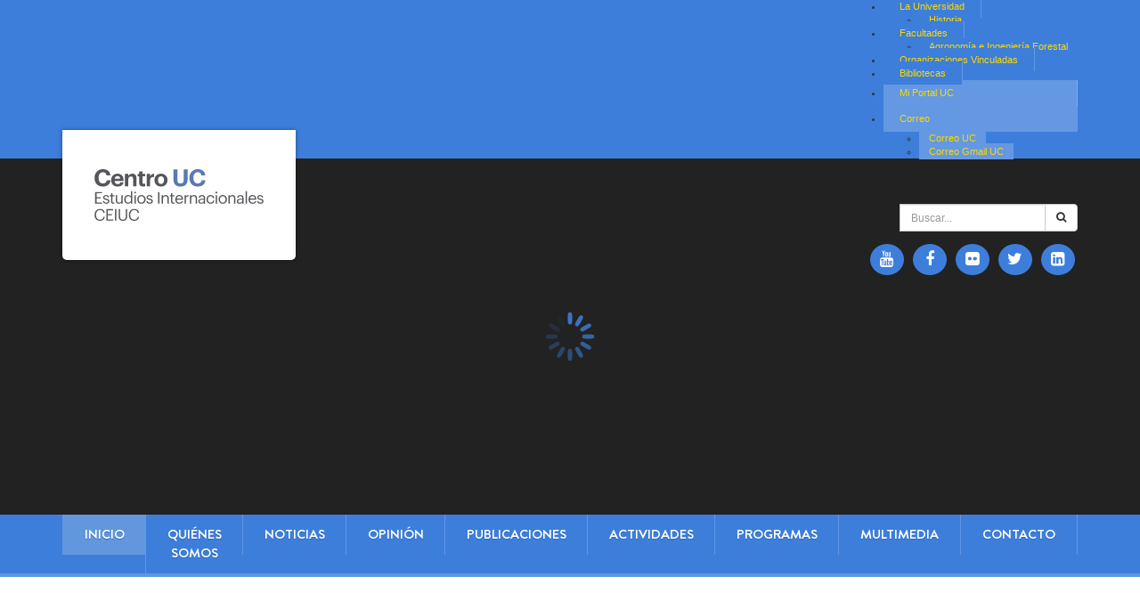

--- FILE ---
content_type: text/html; charset=utf-8
request_url: https://centroestudiosinternacionales.uc.cl/index.php
body_size: 7761
content:

<!DOCTYPE html>
<html xmlns="http://www.w3.org/1999/xhtml" xml:lang="es-es" lang="es-es" >
<head><!-- Google Tag Manager -->
<script>(function(w,d,s,l,i){w[l]=w[l]||[];w[l].push({'gtm.start':
new Date().getTime(),event:'gtm.js'});var f=d.getElementsByTagName(s)[0],
j=d.createElement(s),dl=l!='dataLayer'?'&l='+l:'';j.async=true;j.src=
'https://www.googletagmanager.com/gtm.js?id='+i+dl;f.parentNode.insertBefore(j,f);
})(window,document,'script','dataLayer','GTM-W5PTGZM');</script>
<!-- End Google Tag Manager -->


	<base href="https://centroestudiosinternacionales.uc.cl/index.php" />
	<meta http-equiv="content-type" content="text/html; charset=utf-8" />
	<meta name="keywords" content="Centro de Estudios Internacionales UC" />
	<meta name="description" content="Centro de Estudios Internacionales UC" />
	<title>Centro de Estudios Internacionales UC</title>
	<link href="/?format=feed&amp;type=rss" rel="alternate" type="application/rss+xml" title="RSS 2.0" />
	<link href="/?format=feed&amp;type=atom" rel="alternate" type="application/atom+xml" title="Atom 1.0" />
	<link href="https://centroestudiosinternacionales.uc.cl/component/search/?Itemid=101&amp;format=opensearch" rel="search" title="Buscar Centro de Estudios Internacionales UC" type="application/opensearchdescription+xml" />
	<link href="/plugins/content/jw_allvideos/jw_allvideos/tmpl/Responsive/css/template.css" rel="stylesheet" type="text/css" />
	<link href="https://centroestudiosinternacionales.uc.cl/modules/mod_ext_superfish_menu/assets/css/superfish.css" rel="stylesheet" type="text/css" />
	<script src="https://ajax.googleapis.com/ajax/libs/jquery/1.9.1/jquery.min.js" type="text/javascript"></script>
	<script src="/plugins/system/jqueryeasy/jquerynoconflict.js" type="text/javascript"></script>
	<script src="/media/system/js/mootools-core.js" type="text/javascript"></script>
	<script src="/media/system/js/core.js" type="text/javascript"></script>
	<script src="/media/system/js/caption.js" type="text/javascript"></script>
	
	
	
	<script src="/media/jui/js/bootstrap.min.js" type="text/javascript"></script>
	<script src="/plugins/content/jw_allvideos/jw_allvideos/includes/js/behaviour.js?v=4.7.0" type="text/javascript"></script>
	<script src="/plugins/content/jw_allvideos/jw_allvideos/includes/js/wmvplayer/silverlight.js?v=4.7.0" type="text/javascript"></script>
	<script src="/plugins/content/jw_allvideos/jw_allvideos/includes/js/wmvplayer/wmvplayer.js?v=4.7.0" type="text/javascript"></script>
	<script src="/plugins/content/jw_allvideos/jw_allvideos/includes/js/quicktimeplayer/ac_quicktime.js?v=4.7.0" type="text/javascript"></script>
	<script src="/plugins/content/jw_allvideos/jw_allvideos/includes/js/jwplayer/jwplayer.js?v=4.7.0" type="text/javascript"></script>
	<script src="/media/system/js/html5fallback.js" type="text/javascript"></script>
	<script src="/media/djextensions/jquery-easing/jquery.easing.min.js" type="text/javascript" defer="defer"></script>
	<script src="/modules/mod_djimageslider/assets/js/slider.js?v=3.0.2" type="text/javascript" defer="defer"></script>
	<script type="text/javascript">

					/* JW Player API Key */
					jwplayer.key="plXkZcoHeQXVlRo0nD6AUscwEXmFJCmIpGL3kw==";
				jQuery(window).on('load',  function() {
				new JCaption('img.caption');
			});var jQ = false;
function initJQ() {
	if (typeof(jQuery) == 'undefined') {
		if (!jQ) {
			jQ = true;
			document.write('<scr' + 'ipt type="text/javascript" GARBAGE></scr' + 'ipt>');
		}
		setTimeout('initJQ()', 50);
	}
}
initJQ(); 



var jQ = false;
function initJQ() {
	if (typeof(jQuery) == 'undefined') {
		if (!jQ) {
			jQ = true;
			document.write('<scr' + 'ipt type="text/javascript" GARBAGE></scr' + 'ipt>');
		}
		setTimeout('initJQ()', 50);
	}
}
initJQ(); 


	</script>
	<script type = "text/javascript" src = "https://centroestudiosinternacionales.uc.cl/modules/mod_ext_superfish_menu/assets/js/hoverIntent.js"></script>
	<script type = "text/javascript" src = "https://centroestudiosinternacionales.uc.cl/modules/mod_ext_superfish_menu/assets/js/superfish.js"></script>
	<script type = "text/javascript"></script>

<meta name="viewport" content="width=device-width, initial-scale=1, maximum-scale=1, user-scalable=no">

<link rel="stylesheet" href="/templates/plantillaucresponsivaj3/css/jquery.mmenu.all.css" type="text/css" />
<link rel="stylesheet" href="/templates/plantillaucresponsivaj3/css/bootstrap.min.css" type="text/css" />
<link rel="stylesheet" href="/templates/plantillaucresponsivaj3/css/jbootstrap.css" type="text/css" />
<link rel="stylesheet" href="/templates/plantillaucresponsivaj3/css/template.css" type="text/css" />
<link rel="stylesheet" href="/templates/plantillaucresponsivaj3/css/sitio.css" type="text/css" />

<link rel="shortcut icon" href="/templates/plantillaucresponsivaj3/images/favicon.ico" type="image/x-icon" />

<script type="text/javascript" src="/templates/plantillaucresponsivaj3/js/modernizr.custom.48173.js"></script>
<script type="text/javascript" src="/templates/plantillaucresponsivaj3/js/jquery.mmenu.min.all.js"></script>


<script type="text/javascript">
   jQuery(document).ready(function() {
	   var $menu = jQuery("#menu-pp").clone();
	   $menu.attr( "id", "menu" );
	   $menu.mmenu({
	      extensions: ["theme-uc"],
	      navbar: {
	      	    title: "Centro de Estudios Internacionales UC"
	      		},
	      offCanvas: {
	      	position  : "right",
	      	zposition : "front",
	      }
	   });
	   	
   });
   
   jQuery(document).ready(function () {
   	jQuery(".tab-head").click(function () {
   		var tabClicked = (jQuery(this).index());
   		jQuery(this).addClass("active").siblings().removeClass("active");
   		jQuery(this).parent().siblings(".tab-content").find(".tab-panel").eq(tabClicked).fadeIn().addClass("active").siblings().hide().removeClass("active");
   	});
   }); 
</script>

</head>

<body><!-- Google Tag Manager (noscript) -->
<noscript><iframe src="https://www.googletagmanager.com/ns.html?id=GTM-W5PTGZM"
height="0" width="0" style="display:none;visibility:hidden"></iframe></noscript>
<!-- End Google Tag Manager (noscript) -->

<div id="fb-root"></div>
<script>(function(d, s, id) {
  var js, fjs = d.getElementsByTagName(s)[0];
  if (d.getElementById(id)) return;
  js = d.createElement(s); js.id = id;
  js.src = "//connect.facebook.net/es_ES/sdk.js#xfbml=1&version=v2.8";
  fjs.parentNode.insertBefore(js, fjs);
}(document, 'script', 'facebook-jssdk'));</script>

	<div class="all">
	<div class="menu-uc-bg">
		<div class="container">
			<nav class="menu-uc hidden-sm hidden-xs cf">
<div class="mod_ext_superfish_menu">

		<ul class="sf-menu   ">
	<li class="item-161 deeper parent"><a href="http://www.uc.cl/" target="_blank" >La Universidad</a><ul class="nav-child unstyled"><li class="item-162"><a href="http://www.uc.cl/es/la-universidad/historia" target="_blank" >Historia</a></li></ul></li><li class="item-163 deeper parent"><a href="#" >Facultades</a><ul class="nav-child unstyled"><li class="item-164"><a href="http://agronomia.uc.cl/" target="_blank" >Agronomía e Ingeniería Forestal</a></li></ul></li><li class="item-165"><a href="http://www.uc.cl/es/organizaciones-vinculadas" target="_blank" >Organizaciones Vinculadas</a></li><li class="item-166"><a href="http://bibliotecas.uc.cl/" target="_blank" >Bibliotecas</a></li><li class="item-167"><a class="portal-correo" href="https://portal.uc.cl/" target="_blank" >Mi Portal UC</a></li><li class="item-168 deeper parent"><a class="portal-correo" href="#" >Correo</a><ul class="nav-child unstyled"><li class="item-169"><a href="https://webaccess.uc.cl/" target="_blank" >Correo UC</a></li><li class="item-170"><a href="https://mail.google.com/a/sibuc.cl" >Correo Gmail UC</a></li></ul></li></ul>
	
		<script type="text/javascript"> 
	   jQuery(document).ready(function(){ 
	        jQuery("ul.sf-menu").superfish({ 
	            animation:  {opacity:'show'},
	            delay:      1000,
				speed:      'normal',
								cssArrows: true	        }); 
	    }); 
	</script>
		<div style="clear: both;"></div>
</div><div style='display:none'><div><p>Developed in conjunction with <a href='https://eco-joom.com/joomla-extensions.html' title='Joomla extensions' target='_blank'>Joomla extensions</a>.</p></div></div></nav>
		</div>
	</div>
	
	<header class="menu-full">
		<div class="container">
			<div class="logo-sitename cf">
				<div class="logo">
					<a class="hidden-sm hidden-xs" href="/index.php"><img alt="UC" width="190" height="58" src="/templates/plantillaucresponsivaj3/images/logo-ceiuc.svg"></a>
					<a class="hidden-lg hidden-md" href="/index.php"><img alt="UC" src="/templates/plantillaucresponsivaj3/images/logo-uc-mobile.svg"></a>
				</div>
				<div class="sitename">
					

<h1 class="hidden-lg hidden-md">Centro de Estudios Internacionales UC</h1>
					<div class="search">
	<form action="/" method="post" class="input-group form-group">
		<input type="hidden" name="task" value="search" />
		<input type="hidden" name="option" value="com_search" />
		<input type="hidden" name="Itemid" value="178" />
		<label class="element-invisible">Buscar...</label> <input name="searchword" maxlength="200"  class="inputbox search-query form-control" type="search" placeholder="Buscar..." /> <span class="input-group-btn"><button class="btn btn-default" onclick="this.form.searchword.focus();"><span class="fa fa-search"></span></button></span>	</form>
</div>

							<div class="moduletable-redes">
						

<ul class="list-inline redes-sociales">
<li><a href="https://www.youtube.com/channel/UCoE_25W6cPqs6beWSkGELyQ" target="_blank"><em class="fa fa-youtube"></em></a></li>
<li><a href="https://www.facebook.com/ceiuc" target="_blank"><em class="fa fa-facebook"></em></a></li>
<li><a href="https://www.flickr.com/photos/122375768@N08/albums" target="_blank"><em class="fa fa-flickr"></em></a></li>
<li><a href="https://twitter.com/cei_uc" target="_blank"><em class="fa fa-twitter"></em></a></li>
<li><a href="https://www.linkedin.com/company/centro-de-estudios-internacionales-uc/" target="_blank"><em class="fa fa-linkedin-square"></em></a></li>
</ul>		</div>
	
					<a class="hidden-lg hidden-md" href="#menu" id="mobile-nav"><i class="fa fa-bars"></i></a>
				</div>
			</div>
		</div>
	</header>
	
		<div class="slider-1">
		
<div style="border: 0px !important;">
<div id="djslider-loader108" class="djslider-loader djslider-loader-default" data-animation='{"auto":"1","looponce":"0","transition":"easeInOutExpo","css3transition":"cubic-bezier(1.000, 0.000, 0.000, 1.000)","duration":400,"delay":3400}' data-djslider='{"id":"108","slider_type":"0","slide_size":240,"visible_slides":"1","direction":"left","show_buttons":"0","show_arrows":"2","preload":"800","css3":"1"}' tabindex="0">
    <div id="djslider108" class="djslider djslider-default" style="height: 160px; width: 240px;">
        <div id="slider-container108" class="slider-container">
        	<ul id="slider108" class="djslider-in">
          		          			<li style="margin: 0 0px 0px 0 !important; height: 160px; width: 240px;">
          					            											<a  href="https://centroestudiosinternacionales.uc.cl/noticias/7419-publicacion-riesgo-politico-america-latina-2026" target="_self">
															<img class="dj-image" src="/images/noticias/2025/2026/Enero/SLIDE_FINAL_RIESGO.jpeg" alt="[Publicación] Riesgo Político América Latina 2026"/>
															</a>
																									<!-- Slide description area: START -->
						<div class="slide-desc">
						  <div class="slide-desc-in">	
							<div class="slide-desc-bg slide-desc-bg-default"></div>
							<div class="slide-desc-text slide-desc-text-default">
							
															<div class="slide-text">
																																				</div>
																						<div class="slide-title">
									<a href="https://centroestudiosinternacionales.uc.cl/noticias/7419-publicacion-riesgo-politico-america-latina-2026" target="_self" >										[Publicación] Riesgo Político América Latina 2026									</a>								</div>
														
														<div style="clear: both"></div>
							</div>
						  </div>
						</div>
						<!-- Slide description area: END -->
												
						
					</li>
                          			<li style="margin: 0 0px 0px 0 !important; height: 160px; width: 240px;">
          					            											<a  href="https://centroestudiosinternacionales.uc.cl/noticias/7413-canciller-alberto-van-klaveren-analizo-los-desafios-de-la-politica-exterior-de-chile" target="_self">
															<img class="dj-image" src="/images/noticias/2025/2026/Enero/Slider_Ministro.jpeg" alt="Canciller Alberto van Klaveren analizó los desafíos de la política exterior de Chile"/>
															</a>
																									<!-- Slide description area: START -->
						<div class="slide-desc">
						  <div class="slide-desc-in">	
							<div class="slide-desc-bg slide-desc-bg-default"></div>
							<div class="slide-desc-text slide-desc-text-default">
							
															<div class="slide-text">
																																				</div>
																						<div class="slide-title">
									<a href="https://centroestudiosinternacionales.uc.cl/noticias/7413-canciller-alberto-van-klaveren-analizo-los-desafios-de-la-politica-exterior-de-chile" target="_self" >										Canciller Alberto van Klaveren analizó los desafíos de la política exterior de Chile									</a>								</div>
														
														<div style="clear: both"></div>
							</div>
						  </div>
						</div>
						<!-- Slide description area: END -->
												
						
					</li>
                          			<li style="margin: 0 0px 0px 0 !important; height: 160px; width: 240px;">
          					            											<a  href="https://centroestudiosinternacionales.uc.cl/publicaciones/publicaciones-ceiuc/7233-minerales-criticos-el-caso-del-litio" target="_self">
															<img class="dj-image" src="/images/publicaciones/Nuevo_Slider.jpeg" alt="Publicación Minerales Críticos: El caso del litio"/>
															</a>
																									<!-- Slide description area: START -->
						<div class="slide-desc">
						  <div class="slide-desc-in">	
							<div class="slide-desc-bg slide-desc-bg-default"></div>
							<div class="slide-desc-text slide-desc-text-default">
							
															<div class="slide-text">
																																				</div>
																						<div class="slide-title">
									<a href="https://centroestudiosinternacionales.uc.cl/publicaciones/publicaciones-ceiuc/7233-minerales-criticos-el-caso-del-litio" target="_self" >										Publicación Minerales Críticos: El caso del litio									</a>								</div>
														
														<div style="clear: both"></div>
							</div>
						  </div>
						</div>
						<!-- Slide description area: END -->
												
						
					</li>
                          			<li style="margin: 0 0px 0px 0 !important; height: 160px; width: 240px;">
          					            											<a  href="https://centroestudiosinternacionales.uc.cl/programas/7261-certificacion-como-profesional-en-prevencion-de-blanqueo-de-capitales-aml-y-delitos-financieros-relacionados" target="_self">
															<img class="dj-image" src="/images/slider/Noviembre/SLIDERPANAMA2.jpeg" alt="[PANAMÁ] Certificación como profesional en prevención de blanqueo de capitales (AML) y delitos financieros relacionados"/>
															</a>
																									<!-- Slide description area: START -->
						<div class="slide-desc">
						  <div class="slide-desc-in">	
							<div class="slide-desc-bg slide-desc-bg-default"></div>
							<div class="slide-desc-text slide-desc-text-default">
							
															<div class="slide-text">
																																				</div>
																						<div class="slide-title">
									<a href="https://centroestudiosinternacionales.uc.cl/programas/7261-certificacion-como-profesional-en-prevencion-de-blanqueo-de-capitales-aml-y-delitos-financieros-relacionados" target="_self" >										[PANAMÁ] Certificación como profesional en prevención de blanqueo de capitales (AML) y delitos financieros relacionados									</a>								</div>
														
														<div style="clear: both"></div>
							</div>
						  </div>
						</div>
						<!-- Slide description area: END -->
												
						
					</li>
                          			<li style="margin: 0 0px 0px 0 !important; height: 160px; width: 240px;">
          					            											<a  href="https://educacioncontinua.uc.cl/programas/diplomado-en-probidad-transparencia-y-buen-gobierno/" target="_blank">
															<img class="dj-image" src="/images/slider/Diciembre/Diplomado_Probidad.jpeg" alt="Diplomado en Probidad, transparencia y buen gobierno"/>
															</a>
																									<!-- Slide description area: START -->
						<div class="slide-desc">
						  <div class="slide-desc-in">	
							<div class="slide-desc-bg slide-desc-bg-default"></div>
							<div class="slide-desc-text slide-desc-text-default">
							
															<div class="slide-text">
																																				</div>
																						<div class="slide-title">
									<a href="https://educacioncontinua.uc.cl/programas/diplomado-en-probidad-transparencia-y-buen-gobierno/" target="_blank" >										Diplomado en Probidad, transparencia y buen gobierno									</a>								</div>
														
														<div style="clear: both"></div>
							</div>
						  </div>
						</div>
						<!-- Slide description area: END -->
												
						
					</li>
                        	</ul>
        	<div class="degrated-left"></div>
        	<div class="degrated-right"></div>
        </div>
                <div id="navigation108" class="navigation-container">
        	        	<img id="prev108" class="prev-button " src="/images/slider-control/prev.png" alt="Previous" tabindex="0" />
			<img id="next108" class="next-button " src="/images/slider-control/next.png" alt="Next" tabindex="0" />
						        </div>
                    </div>
</div>
</div>
<div class="djslider-end" style="clear: both" tabindex="0"></div>

<style>

.slider-1 {overflow:inherit !important}

</style>
	</div>
		
	<div class="menu-uc-bg">
		<div class="container">
			<nav id="menu-pp" class="mainmenu cf">
				<div>
					<div class="search">
	<form action="/" method="post" class="input-group form-group">
		<input type="hidden" name="task" value="search" />
		<input type="hidden" name="option" value="com_search" />
		<input type="hidden" name="Itemid" value="178" />
		<label class="element-invisible">Buscar...</label> <input name="searchword" maxlength="200"  class="inputbox search-query form-control" type="search" placeholder="Buscar..." /> <span class="input-group-btn"><button class="btn btn-default" onclick="this.form.searchword.focus();"><span class="fa fa-search"></span></button></span>	</form>
</div>

					
					
					<div class="mm-menu-mobile">
						
<div class="mod_ext_superfish_menu">

		<ul class="sf-menu    menu-ppal mblue">
	<li class="item-101 current active"><a href="/" >Inicio</a></li><li class="item-152 deeper parent"><a href="/quienes-somos" >Quiénes somos</a><ul class="nav-child unstyled"><li class="item-153"><a href="/quienes-somos/mision-vision" >Misión/Visión</a></li><li class="item-155"><a href="/quienes-somos/equipo" >Equipo</a></li><li class="item-201"><a href="/quienes-somos/panel-de-expertos-ceiuc-el-mercurio" >Panel de Expertos CEIUC - El Mercurio</a></li></ul></li><li class="item-157"><a href="/noticias" >Noticias</a></li><li class="item-174"><a href="/opinion" >Opinión</a></li><li class="item-175 deeper parent"><a href="/publicaciones" >Publicaciones</a><ul class="nav-child unstyled"><li class="item-176"><a href="/publicaciones/publicaciones-ceiuc" >Publicaciones CEIUC</a></li><li class="item-177"><a href="/publicaciones/otras-publicaciones" >Otras Publicaciones</a></li><li class="item-203"><a href="/publicaciones/panel-de-expertos-ceiuc-el-mercurio" >Panel de Expertos CEIUC - El Mercurio</a></li></ul></li><li class="item-186 deeper parent"><a href="#" >Actividades</a><ul class="nav-child unstyled"><li class="item-158"><a href="/actividades/agenda" >Agenda</a></li><li class="item-191"><a href="/actividades/seminarios-y-conferencias" >Seminarios y Conferencias</a></li><li class="item-192"><a href="/actividades/puntos-de-encuentro" >Puntos de Encuentro</a></li><li class="item-193"><a href="/actividades/presentaciones" >Presentaciones</a></li></ul></li><li class="item-198"><a href="/programas" >Programas</a></li><li class="item-187 deeper parent"><a href="#" >Multimedia</a><ul class="nav-child unstyled"><li class="item-188"><a href="https://www.flickr.com/photos/122375768@N08/albums" target="_blank" >Fotos</a></li><li class="item-159"><a href="/multimedia/videos" >Videos</a></li><li class="item-156"><a href="/multimedia/newsletter" >Newsletter</a></li></ul></li><li class="item-160"><a href="/contacto" >Contacto</a></li></ul>
	
		<script type="text/javascript"> 
	   jQuery(document).ready(function(){ 
	        jQuery("ul.sf-menu").superfish({ 
	            animation:  {opacity:'show'},
	            delay:      1000,
				speed:      'normal',
								cssArrows: true	        }); 
	    }); 
	</script>
		<div style="clear: both;"></div>
</div><div style='display:none'><div><p>Developed in conjunction with <a href='https://eco-joom.com/joomla-extensions.html' title='Joomla extensions' target='_blank'>Joomla extensions</a>.</p></div></div>
						
						
					</div>
				</div>
			</nav>
		</div>
	</div>
	
		<div class="section-ceiuc-noticias">
		<div class="container">
					<div class="moduletable-noticias">
						<div class="tit">
				<h3>Noticias</h3>
				<a href="/noticias">ver todas</a>
			</div>
						<div class="latestnews-noticias row">
	<div class="col-md-4" itemscope itemtype="https://schema.org/Article">
		
		<div class="item">
		<div class="item-image">
					<a href="/noticias/7419-publicacion-riesgo-politico-america-latina-2026" alt="[Publicación] Riesgo Político América Latina 2026">
				<img class="img-responsive" src="/images/noticias/2025/2026/Enero/NOTA_WEB.jpeg" alt="[Publicación] Riesgo Político América Latina 2026" width="360" height="300" />
			</a>
		</div>
		<h4>
			<a href="/noticias/7419-publicacion-riesgo-politico-america-latina-2026" itemprop="url"><span class="latestnews-date">14 Enero 2026</span>
				[Publicación] Riesgo Político América Latina 2026			</a>
		</h4>
		</div>
		
	</div>
	<div class="col-md-4" itemscope itemtype="https://schema.org/Article">
		
		<div class="item">
		<div class="item-image">
					<a href="/noticias/7413-canciller-alberto-van-klaveren-analizo-los-desafios-de-la-politica-exterior-de-chile" alt="Canciller Alberto van Klaveren analizó los desafíos de la política exterior de Chile">
				<img class="img-responsive" src="/images/noticias/2025/2026/Enero/AFUERA.png" alt="Canciller Alberto van Klaveren analizó los desafíos de la política exterior de Chile" width="360" height="300" />
			</a>
		</div>
		<h4>
			<a href="/noticias/7413-canciller-alberto-van-klaveren-analizo-los-desafios-de-la-politica-exterior-de-chile" itemprop="url"><span class="latestnews-date">13 Enero 2026</span>
				Canciller Alberto van Klaveren analizó los desafíos de la política exterior de Chile			</a>
		</h4>
		</div>
		
	</div>
	<div class="col-md-4" itemscope itemtype="https://schema.org/Article">
		
		<div class="item">
		<div class="item-image">
					<a href="/noticias/7421-ceiuc-lanzo-la-sexta-version-de-su-indice-riesgo-politico-america-latina" alt="CEIUC lanzó la sexta versión de su índice Riesgo Político América Latina">
				<img class="img-responsive" src="/images/noticias/2025/2026/Enero/NOTICIA_.jpeg" alt="CEIUC lanzó la sexta versión de su índice Riesgo Político América Latina" width="360" height="300" />
			</a>
		</div>
		<h4>
			<a href="/noticias/7421-ceiuc-lanzo-la-sexta-version-de-su-indice-riesgo-politico-america-latina" itemprop="url"><span class="latestnews-date">14 Enero 2026</span>
				CEIUC lanzó la sexta versión de su índice Riesgo Político América Latina			</a>
		</h4>
		</div>
		
	</div>
</div>		</div>
	
		</div>
	</div>
	
	<div class="section-ceiuc-recomendados">
		<div class="container">
					<div class="moduletable-recomendados">
						<div class="tit">
				<h3>Opinión</h3>
				<a href="/opinion">ver todos</a>
			</div>
						<div class="row latestnews-recomendados text-center">
			<div class="col-md-3">
			
			<div class="item">
			<div class="item-image">
							<a href="/opinion/7381-el-poder-soy-yo" alt="El poder soy yo">
					<img class="img-circle img-responsive" src="/images/equipo/Panel_de_Expertos/jorge_sahd_2022_9.png" alt="El poder soy yo" width="265" height="265" />
				</a>
			</div>
			<div class="latestnews-text">Jorge Sahd</div>
			<h4>
				<a href="/opinion/7381-el-poder-soy-yo" itemprop="url">
					El poder soy yo				</a>
			</h4>
			</div>
		</div>
			<div class="col-md-3">
			
			<div class="item">
			<div class="item-image">
							<a href="/opinion/7379-america-latina-en-2025-diez-hechos-que-definieron-el-ano" alt="América Latina en 2025: diez hechos que definieron el año">
					<img class="img-circle img-responsive" src="/images/equipo/ZOVATTO_OPINION_WEB.jpeg" alt="América Latina en 2025: diez hechos que definieron el año" width="265" height="265" />
				</a>
			</div>
			<div class="latestnews-text">Daniel Zovatto</div>
			<h4>
				<a href="/opinion/7379-america-latina-en-2025-diez-hechos-que-definieron-el-ano" itemprop="url">
					América Latina en 2025: diez hechos que definieron el año				</a>
			</h4>
			</div>
		</div>
			<div class="col-md-3">
			
			<div class="item">
			<div class="item-image">
							<a href="/opinion/7335-la-vigencia-de-la-diplomacia-no-esta-en-duda-si-su-eficacia" alt="“La vigencia de la diplomacia no está en duda, sí su eficacia”">
					<img class="img-circle img-responsive" src="/images/equipo/Panel_de_Expertos/Pablo_cabrera_2022_5.png" alt="“La vigencia de la diplomacia no está en duda, sí su eficacia”" width="265" height="265" />
				</a>
			</div>
			<div class="latestnews-text">Pablo Cabrera</div>
			<h4>
				<a href="/opinion/7335-la-vigencia-de-la-diplomacia-no-esta-en-duda-si-su-eficacia" itemprop="url">
					“La vigencia de la diplomacia no está en duda, sí su eficacia”				</a>
			</h4>
			</div>
		</div>
			<div class="col-md-3">
			
			<div class="item">
			<div class="item-image">
							<a href="/opinion/7309-ecuador-y-su-referendum-menos-incertidumbre-y-mas-resultados" alt="Ecuador y su referéndum: menos incertidumbre y más resultados">
					<img class="img-circle img-responsive" src="/images/equipo/Jannine_Uriibarri.jpeg" alt="Ecuador y su referéndum: menos incertidumbre y más resultados" width="265" height="265" />
				</a>
			</div>
			<div class="latestnews-text">Jannine Ullauri</div>
			<h4>
				<a href="/opinion/7309-ecuador-y-su-referendum-menos-incertidumbre-y-mas-resultados" itemprop="url">
					Ecuador y su referéndum: menos incertidumbre y más resultados				</a>
			</h4>
			</div>
		</div>
	</div>
		</div>
	
		</div>
	</div>
	
	<div class="section-ceiuc-agenda-publicaciones">
		<div class="container">
			<div class="row">
				<div class="col-md-6">
							<div class="moduletable">
						<div class="tit">
				<h3>Agenda</h3>
				<a href="/actividades/agenda">ver todas</a>
			</div>
						

<div class="events">
						<div class="event cf">
				
				
									<div class="col-event-1">
						<div class="event-date text-center">
						<div class="event-month">Ene</div><div class="event-day">14</div>						
						</div>
					</div>
								
				<div class="col-event-2">
									<h4><a class="mod-articles-category-title " href="/actividades/agenda/7355-lanzamiento-riesgo-politico-america-latina-2026">
						Lanzamiento Riesgo Político América Latina 2026					</a></h4>
								
				
				
				
				

				
								</div>
			</div>
					<div class="event cf">
				
				
									<div class="col-event-1">
						<div class="event-date text-center">
						<div class="event-month">Ene</div><div class="event-day">13</div>						
						</div>
					</div>
								
				<div class="col-event-2">
									<h4><a class="mod-articles-category-title " href="/actividades/agenda/7369-encuentro-con-ministro-de-relaciones-exteriores">
						Encuentro con Ministro de Relaciones Exteriores					</a></h4>
								
				
				
				
				

				
								</div>
			</div>
					<div class="event cf">
				
				
									<div class="col-event-1">
						<div class="event-date text-center">
						<div class="event-month">Dic</div><div class="event-day">04</div>						
						</div>
					</div>
								
				<div class="col-event-2">
									<h4><a class="mod-articles-category-title " href="/actividades/agenda/7319-hacia-donde-va-china-en-el-siglo-xxi">
						¿Hacia dónde va China en el siglo XXI?					</a></h4>
								
				
				
				
				

				
								</div>
			</div>
					<div class="event cf">
				
				
									<div class="col-event-1">
						<div class="event-date text-center">
						<div class="event-month">Nov</div><div class="event-day">13</div>						
						</div>
					</div>
								
				<div class="col-event-2">
									<h4><a class="mod-articles-category-title " href="/actividades/agenda/7269-latinoamerica-entre-potencias-el-giro-economico-hacia-china">
						Latinoamérica entre potencias: el giro económico hacia China					</a></h4>
								
				
				
				
				

				
								</div>
			</div>
			</div>
		</div>
	
				</div>
				<div class="col-md-6">
							<div class="moduletable-publicaciones">
						<div class="tit">
				<h3>Publicaciones</h3>
				<a href="/publicaciones">ver todas</a>
			</div>
						<div class="category-module-publicaciones">
						<div class="row">
				<div class="col-sm-3 hidden-xs">
					<div class="item-image">
	                    	                    <a href="/publicaciones/publicaciones-ceiuc/7417-riesgo-politico-america-latina-2026" alt="Riesgo Político América Latina 2026 ">
	                    <img class="img-responsive" src="/images/publicaciones/publicaciones-ceiuc/2026/AFUERA.jpeg" alt="Riesgo Político América Latina 2026 " />
	                    </a>
	                </div>
				</div>
				<div class="col-sm-9">
				
									<span class="mod-articles-category-category">
						<a href="/publicaciones/publicaciones-ceiuc">Publicaciones CEIUC</a>					</span>
								
				
									<h4>
						<a class="mod-articles-category-title " href="/publicaciones/publicaciones-ceiuc/7417-riesgo-politico-america-latina-2026">
							Riesgo Político América Latina 2026 						</a>
					</h4>
				
				
				
				
									<p class="mod-articles-category-introtext">
						El Índice de Riesgo Político de América Latina celebra su sexto año, consolidándose como una herramienta esencial para los tomadores de decisiones en los sectores...					</p>
				
								</div>
			</div>
					<div class="row">
				<div class="col-sm-3 hidden-xs">
					<div class="item-image">
	                    	                    <a href="/publicaciones/publicaciones-ceiuc/7233-minerales-criticos-el-caso-del-litio" alt="Minerales Críticos: El caso del litio">
	                    <img class="img-responsive" src="/images/publicaciones/publicaciones-ceiuc/2025/Afuera_MInerales_Critico.jpeg" alt="Minerales Críticos: El caso del litio" />
	                    </a>
	                </div>
				</div>
				<div class="col-sm-9">
				
									<span class="mod-articles-category-category">
						<a href="/publicaciones/publicaciones-ceiuc">Publicaciones CEIUC</a>					</span>
								
				
									<h4>
						<a class="mod-articles-category-title " href="/publicaciones/publicaciones-ceiuc/7233-minerales-criticos-el-caso-del-litio">
							Minerales Críticos: El caso del litio						</a>
					</h4>
				
				
				
				
									<p class="mod-articles-category-introtext">
						El presente documento tiene como objetivo analizar el rol estratégico del litio en el contexto geopolítico y económico global, con especial énfasis en América Latina y...					</p>
				
								</div>
			</div>
			</div>
		</div>
	
				</div>
			</div>
		</div>
	</div>
	
	<div class="section-ceiuc-redes">
		<div class="container">
			<div class="row">
				<div class="col-md-4">
							<div class="moduletable-noticias">
						<div class="tit">
				<h3>Videos</h3>
				<a href="/multimedia/videos">ver todos</a>
			</div>
						<div class="latestnews-noticias">
	<div itemscope itemtype="https://schema.org/Article">
		
		<div class="item">
		<div class="item-image">
					<a href="/multimedia/videos/7423-lanzamiento-riesgo-politico-america-latina-2026" alt="Lanzamiento Riesgo Político América Latina 2026">
				<img class="img-responsive" src="/images/youtube.png" alt="Lanzamiento Riesgo Político América Latina 2026" width="360" height="300" />
			</a>
		</div>
		
		<h4>
			<a href="/multimedia/videos/7423-lanzamiento-riesgo-politico-america-latina-2026" itemprop="url">
				<i class="fa fa-Video" aria-hidden="true"></i> Lanzamiento Riesgo Político América Latina 2026			</a>
		</h4>
		</div>
		
	</div>
</div>
		</div>
	
				</div>
				
				<div class="col-md-8">
					<div class="moduletable"><h3>Redes sociales</h3></div>
					<div class="row">
						<div class="col-md-6">
							<div class="fb-page" data-href="https://www.facebook.com/ceiuc" data-tabs="timeline" data-width="360" data-height="300" data-small-header="false" data-adapt-container-width="true" data-hide-cover="false" data-show-facepile="true"><blockquote cite="https://www.facebook.com/ceiuc" class="fb-xfbml-parse-ignore"><a href="https://www.facebook.com/ceiuc">Centro de Estudios Internacionales UC</a></blockquote></div>
						</div>
						<div class="col-md-6">
							<a class="twitter-timeline" data-width="360" data-height="300" href="https://twitter.com/cei_uc">Tweets by cei_uc</a> <script async src="//platform.twitter.com/widgets.js" charset="utf-8"></script>
						</div>
					</div>
				</div>
			</div>
		</div>
	</div>
	
	<div class="section-ceiuc-alianzas">
		<div class="container">
					<div class="moduletable-alianzas">
						<div class="tit">
				<h3>Alianzas</h3>
				<a href="/alianzas">ver todo</a>
			</div>
						

<ul>
<li><img src="/images/alianzas/thumbs/consejo-transparencia.png" alt="consejo transparencia" /></li>
<li><a href="https://www.apec.org/"><img src="/images/alianzas/thumbs/apec.png" alt="Apec 6" /></a></li>
<li><img src="/images/alianzas/thumbs/Logo_vertical_OEAP-byn.png" alt="Logo vertical OEAP byn" /></li>
<li><a href="https://www.fundacionchile-espana.org/"><img src="/images/alianzas/thumbs/FCH_E.png" alt="FCH E" width="350" height="210" /></a></li>
<li><a href="https://www.kas.de/es/web/chile"><img src="/images/alianzas/thumbs/logo_KAS.png" alt="logo KAS" width="303" height="96" /></a></li>
</ul>		</div>
	
		</div>
	</div>
	
	
	<div class="container">
		
				
				<div class="row-fluid">
			<div class="col-md-12 top-1">		<div class="moduletable">
						

<style scoped="scoped" type="text/css"><!--
.fa-linkedin-square:before{content:"\f08c"}
.djslider-default img.dj-image {
    height: 100%;
    object-fit: cover;
    width: 100%;
}
--></style>		</div>
	</div>
		</div>
				
			
				
		
				
				
				
				
		
	
	</div> <!-- fin container -->
	
	<div class="redes-sociales-mobile text-center hidden-lg hidden-md">
				<div class="moduletable-redes">
						

<ul class="list-inline redes-sociales">
<li><a href="https://www.youtube.com/channel/UCoE_25W6cPqs6beWSkGELyQ" target="_blank"><em class="fa fa-youtube"></em></a></li>
<li><a href="https://www.facebook.com/ceiuc" target="_blank"><em class="fa fa-facebook"></em></a></li>
<li><a href="https://www.flickr.com/photos/122375768@N08/albums" target="_blank"><em class="fa fa-flickr"></em></a></li>
<li><a href="https://twitter.com/cei_uc" target="_blank"><em class="fa fa-twitter"></em></a></li>
<li><a href="https://www.linkedin.com/company/centro-de-estudios-internacionales-uc/" target="_blank"><em class="fa fa-linkedin-square"></em></a></li>
</ul>		</div>
	
	</div>
	
	<footer>
		<div class="container">
				<div class="row footer-mobile hidden-lg hidden-md">
			<div class="col-xs-6 logo-mobile">
				<a href="http://www.uc.cl" target="_blank"><img class="img-responsive" alt="UC" width="190" height="110" src="/templates/plantillaucresponsivaj3/images/logo-uc.svg"></a>
			</div>
			<div class="col-xs-6 text-left">
				

<ul>
<li><a href="http://m.uc.cl/La-UC/la-uc.html" target="_blank">La Universidad</a></li>
<li><a href="http://m.uc.cl/Facultades/" target="_blank">Facultades</a></li>
<li><a href="http://www.uc.cl/es/organizaciones-vinculadas" target="_blank">Organizaciones</a></li>
<li><a href="http://bibliotecas.uc.cl/" target="_blank">Bibliotecas</a></li>
<li><a href="https://portal.uc.cl/" target="_blank">Mi Portal UC</a></li>
<li><a href="https://webaccess.uc.cl/" target="_blank">Correo UC</a></li>
<li><a href="https://mail.google.com/a/sibuc.cl" target="_blank">Correo Gmail UC</a></li>
</ul>
			</div>
		</div>
				

<p>2017 - Centro de Estudios Internacionales UC -&nbsp; Teléfono: (56-2) 2 354 21 83<br />Jaime Eyzaguirre 9 - 4°Piso - Oficina 44<br />Santiago Centro - Chile</p>
<p><a href="http://fadeu.uc.cl/index.php?option=com_content&amp;view=article&amp;id=2&amp;Itemid=530">Políticas de Privacidad</a> | <a href="/mapa-del-sitio">Mapa del sitio</a></p>
		</div>
	</footer>
	</div>
	
</body>
</html>


--- FILE ---
content_type: text/css
request_url: https://centroestudiosinternacionales.uc.cl/templates/plantillaucresponsivaj3/css/template.css
body_size: 4794
content:
/* @group font face*/
@font-face {
font-family:'Trajan';
src:url(../fonts/trajanpro-regular-webfont.eot);
src:url(../fonts/trajanpro-regular-webfont.eot?#iefix) format("embedded-opentype"),url(../fonts/trajanpro-regular-webfont.woff) format("woff"),url(../fonts/trajanpro-regular-webfont.ttf) format("truetype"),url(../fonts/trajanpro-regular-webfont.svg) format("svg");
font-weight:normal;
font-style:normal}
/* @end */

@font-face {
font-family:'Trajan';
src:url(../fonts/trajanpro-bold-webfont.eot);
src:url(../fonts/trajanpro-bold-webfont.eot?#iefix) format("embedded-opentype"),url(../fonts/trajanpro-bold-webfont.woff) format("woff"),url(../fonts/trajanpro-bold-webfont.ttf) format("truetype"),url(../fonts/trajanpro-bold-webfont.svg) format("svg");
font-weight:bold;
font-style:normal}

@font-face {
font-family:'Brandon Grotesque Bold';
src:url(../fonts/BrandonGrotesque-Bold.eot);
src:url(../fonts/BrandonGrotesque-Bold.eot?#iefix) format("embedded-opentype"),url(../fonts/BrandonGrotesque-Bold.woff) format("woff"),url(../fonts/BrandonGrotesque-Bold.ttf) format("truetype"),url(../fonts/BrandonGrotesque-Bold.svg) format("svg");
font-weight:normal;
font-style:normal}

@font-face {
font-family:'Brandon Grotesque Black';
src:url(../fonts/BrandonGrotesque-Black.eot);
src:url(../fonts/BrandonGrotesque-Black.eot?#iefix) format("embedded-opentype"),url(../fonts/BrandonGrotesque-Black.woff) format("woff"),url(../fonts/BrandonGrotesque-Black.ttf) format("truetype"),url(../fonts/BrandonGrotesque-Black.svg) format("svg");
font-weight:normal;
font-style:normal}
/* @end */

/* @group font awesome*/
@font-face {
  font-family: 'FontAwesome';
  src: url('../fonts/fontawesome-webfont.eot?v=4.6.3');
  src: url('../fonts/fontawesome-webfont.eot?#iefix&v=4.6.3') format('embedded-opentype'), url('../fonts/fontawesome-webfont.woff2?v=4.6.3') format('woff2'), url('../fonts/fontawesome-webfont.woff?v=4.6.3') format('woff'), url('../fonts/fontawesome-webfont.ttf?v=4.6.3') format('truetype'), url('../fonts/fontawesome-webfont.svg?v=4.6.3#fontawesomeregular') format('svg');
  font-weight: normal;
  font-style: normal;}
.fa{display:inline-block;font:normal normal normal 14px/1 FontAwesome;font-size:inherit;-webkit-font-smoothing:antialiased;-moz-osx-font-smoothing:grayscale}
.fa-lg{font-size:1.33333333em;line-height:.75em;vertical-align:-15%}
.fa-15x{font-size:1.6em}
.fa-2x{font-size:2em}
.fa-3x{font-size:3em}
.fa-4x{font-size:4em}
.fa-5x{font-size:5em}
.fa-envelope-o:before { content: "\f003";}
.fa-user:before { content: "\f007";}
.fa-calendar:before { content: "\f073";}
.fa-folder-open:before { content: "\f07c";}
.fa-eye:before { content: "\f06e";}
.fa-search:before { content: "\f002";} 
.fa-arrow-right:before { content: "\f061";}
.fa-lock:before {content: "\f023";}
.fa-bars:before {content: "\f0c9";}
.fa-home:before {content: "\f015";}
/*nuevo*/
.fa-Video:before {content: "\f04b";}
.fa-Foto:before {content: "\f030";}
.fa-facebook:before{content:"\f09a"}
.fa-twitter:before{content:"\f099"}
.fa-instagram:before{content:"\f16d"}
.fa-youtube:before{content:"\f167"}
.fa-flickr:before{content:"\f16e"}
/* @end */

/* @group general */
.cf:after{clear:both;content:" ";display:block;font-size:0;height:0;line-height:0;visibility:hidden;width:0}
.clear{clear:both}
body{transition:all .2s linear;-o-transition:all .2s linear;-moz-transition:all .2s linear;-webkit-transition:all .2s linear}
.container{position:relative}
.logo-sitename{display:inline-block;width: 100%}
.logo{background:#fff;float:left;padding:44px 14px;text-align:center;width:23%;border-radius:0 0 5px 5px;position: relative;z-index: 3;box-shadow:0 0 5px rgba(0,0,0,0.4);margin-top:-32px}
.sitename{float:left;margin-top:36px;padding:25px;width:77%;position:relative}
.left-logo .logo-sitename{margin:-30px 0 -38px 15px}
.left-logo #menu-pp{padding-left:23%}
header.menu-full.left-logo .logo{position:relative;z-index:1;border-left:1px solid #6196E5;border-right:1px solid #6196E5}
.logo img{transition:width .5s}
.row-fluid{margin:0}
.row-fluid:before,.row-fluid:after{content:" ";display:table;clear:both}
input[type="text"]{-webkit-appearance:none}
.actions.list-inline{margin:-3px 0 0}
.content h1{margin:0 0 30px;font-size:30px;font-weight:300;line-height:120%;letter-spacing:1px;padding-bottom:15px;border-bottom:1px solid #ebebeb}
.content h2{font-size:18px;margin-top:30px}
.content h3{font-size:16px}
.content h4{font-size:14px}
.content > div{}
.box{border:1px solid #e0e0e0;border-radius:3px;padding:20px}
*[class*="col"] > [class*="moduletable"]{margin-bottom: 20px}
.slider-1 p, .slider-2 p, .slider-3 p{margin:0}
.slider-1{padding-left:0;background:#222;margin-top:-119px}
.absolute-top{position: absolute; top: 0}
.content img{display: block;height: auto;max-width: 100%}
#mobile-nav{border:1px solid #e1e1e1;border-radius:3px;color:#666;display:block;font-size:18px;padding:2px 0;position:absolute;right:15px;text-align:center;top:10px;width:35px}
[class*="moduletable"] > h3,[class*="moduletable"] .tit{font-size:26px;margin:0 0 30px;font-family:'Brandon Grotesque Black',sans-serif;-webkit-font-smoothing:antialiased;-moz-osx-font-smoothing:grayscale;text-transform:uppercase;border-bottom:1px solid #E2E2E2;position:relative;color:#444;padding-bottom:5px;line-height:120%}
[class*="moduletable"] > h3:before,[class*="moduletable"] > .tit:before{background:#3D7EDB;bottom:-1px;content:"";height:1px;left:0;position:absolute;width:50px}
[class*="moduletable"] .tit h3{display:inline-block;margin:0;font-size:26px}
[class*="moduletable"] .tit a {
    float: right;
    font-family: "Helvetica Neue",Helvetica,Arial,sans-serif;
    font-size: 18px;
    margin-top: 2px;
    text-transform: none;
}
div.pagination{display:block}
ul.pagination {display:table;margin:0 auto;}
.counter{margin-top:0}
.tooltip-inner{display:none}
/* @end */

/* @group breadcrumbs */
.breadcrumbs{margin-bottom:25px}
.breadcrumb{background:none;padding:0;color:#666;font-size:11px}
.breadcrumb li.home{background-image:url([data-uri]);height:9px;margin:0 2px;width:11px}
.breadcrumb li{display:inline-block}
.breadcrumb > .active{color:#999}
.breadcrumb > li + li + li:before{content:"»";margin:0 3px}
.breadcrumb .divider{display:none}
.breadcrumbs a{color:#000}
/* @end */

/* @group menu fijo uc superfish */
header.row-fluid{margin-bottom:30px;position: relative;z-index: 1}
header .row{margin-left:-30px;margin-right:0}
header .row .col-md-12{padding:0}
header p{margin:0}
header a{text-decoration:none}
header .mod-languages{padding:0}
header .banner{height:82px;border-right:1px solid #ccc;overflow:hidden}
header .sitename h1,header .sitename .site-nm{color:#3D7EDB;font-size:22px;font-family:Trajan,Arial,sans-serif;letter-spacing:0;line-height:1.3;font-weight:700;position: relative; z-index: 1;display:block;text-transform:uppercase;margin:0}
header .sitename h1 a,header .sitename .site-nm a{text-decoration:none}
header .banner img{position:absolute}
/*new*/
.menu-uc-bg{background:#3d7edb;position:relative;z-index:3;margin-bottom:1px}
@media screen and (-webkit-min-device-pixel-ratio:0) and (min-resolution:.001dpcm){.menu-uc-bg{margin-bottom:-1px}}

header + .menu-uc-bg,
.slider-1 + .menu-uc-bg{border-bottom:4px solid #6297DE;margin-bottom:50px}
/* @end */

/* @group Mi Portal UC - Correo */
.menu-uc .sf-menu a.portal-correo{color:#fcd900;display:block;font-size:11px;padding:7px 18px;border-right:1px solid #83ade8;text-decoration:none;background:#6498e2}
.menu-uc .sf-menu a.portal-correo:hover{background:#FCD900;color:#3d7edb}
.menu-uc .sf-menu li:last-child a.portal-correo{border-right:0}
.menu-uc .sf-menu li:last-child a.portal-correo + ul a{background:#6498e2;color:#fcd900}
.menu-uc .sf-menu li:last-child a.portal-correo + ul a:hover{background:#FCD900;color:#3d7edb}
/* @end */

/* @group buscador*/
.menu-uc .search{margin-top:4px;background:#6498E2;border-right:1px solid #83ADE8}
.menu-uc .search .form-group.input-group{margin:0;display:block}
.menu-uc .search .form-control{background:none repeat scroll 0 0 #eee;border:1px solid #3d7edb;border-radius:0;color:#555;font-size:12px;height:21px;margin:4px 0 0;padding:0 3px;width:100px}
.search .button{background:#FCD900;border:1px solid #3D7EDB;color:#3D7EDB;font-family:Arial,sans-serif;font-size:11px;font-weight:700;margin-left:2px;padding:1px 7px;cursor:pointer;width:58px}
/*mobile*/
.mm-menu .search{padding:14px 20px}
.mm-menu .search .form-group{margin:0}
/*buscador escritorio*/
.logo-sitename .search{position:absolute;right:0;top:15px;width:200px;z-index:2}
.logo-sitename .search .form-group{margin:0}
/* @end */

/* @group menu fijo uc superfish */
.menu-uc{background-color:#3d7edb;display:block}
.menu-uc .sf-menu{font-size:11px;margin:0}
.menu-uc .sf-menu li{background:#3D7EDB}
.menu-uc .sf-menu a{border:0;padding:7px 18px}
.menu-uc .sf-menu > li > a{border-right:1px solid #6498e2}
.menu-uc .sf-menu ul a{padding:0.3em 1em}
.menu-uc .sf-menu a.sf-with-ul{padding-right:2.25em!important}
.menu-uc .sf-menu a{color:#FCD900;background:#3D7EDB;text-decoration:none}
.menu-uc .sf-menu a:hover{background:#508bdf}
.menu-uc .sf-menu ul a{background:#3D7EDB}
.menu-uc .sf-menu ul a:hover{background:#508bdf}
.menu-uc > ul,.menu-uc > div,.menu-uc > form{display:inline-block;vertical-align:top;margin:0;float:right}
/* styling for right-facing arrows */
.sf-arrows .sf-with-ul:after{border-color:rgba(255,255,255,1) transparent transparent;margin-top:-1px;border-width:4px}
.sf-arrows ul .sf-with-ul:after{margin-top:-3px;margin-right:-3px;border-width:3px;border-color:transparent;border-left-color:rgba(255,255,255,.5)}
.menu-uc .sf-arrows ul li > .sf-with-ul:focus:after, .menu-uc .sf-arrows ul li:hover > .sf-with-ul:after, .menu-uc .sf-arrows ul .sfHover > .sf-with-ul:after{border-left-color:#f1f1f2}
header.menu-full .menu-uc{margin:0 -15px}
#menu-pp .sf-arrows .sf-with-ul:after{right:47%;top:78%}
/* @end */

/* @group mainmenu */
#menu-pp{z-index:2;position:relative}
header.menu-full #menu-pp{}
header.menu-full.left-logo #menu-pp{background:#3d7edb;padding-left:25.5%;z-index:0}
#menu-pp .menu-ppal{display:table;width:100%;margin:0;float:none;padding:0}
#menu-pp .menu-ppal a{padding:12px 10px;text-decoration:none;font-size:15px;background:#fff;border:0;color:#3D7EDB;font-family:'Brandon Grotesque Bold',sans-serif;text-transform:uppercase;-webkit-font-smoothing:antialiased;-moz-osx-font-smoothing:grayscale}
#menu-pp .menu-ppal a:hover{background:#eee}
#menu-pp .menu-ppal > li{display:table-cell;float:none;width:1%}
#menu-pp .menu-ppal > li > a{border-right:1px solid #ccc;border-left:0;font-size:15px;text-align:center;display:block;color:#3D7EDB}
#menu-pp .menu-ppal > li > a:hover,#menu-pp .menu-ppal > li.sfHover > a,#menu-pp .menu-ppal > li.active > a{background:#eee}
#menu-pp .menu-ppal > li > ul{margin-left:-1px}
#menu-pp .menu-ppal > li > ul > li > a{padding:.8em 1em;font-size:14px}
#menu-pp .menu-ppal > li > ul > li > ul{border:1px solid #ccc;margin-top:-1px}
#menu-pp .menu-ppal > li > ul > li > ul > li > a{padding:.3em 1em}
#menu-pp .menu-ppal > li > ul{display:none}
#menu-pp form{display:none}
#menu-pp .sf-arrows > li > a.sf-with-ul:after{border-color:#3d7edb transparent transparent;border-width:5px}
#menu-pp .sf-arrows ul .sf-with-ul:after{margin-top:-4px;border-width:4px;border-color:transparent;border-left-color:#3d7edb}
#menu-pp .sf-arrows ul li > .sf-with-ul:focus:after,#menu-pp .sf-arrows ul li:hover > .sf-with-ul:after,#menu-pp .sf-arrows ul .sfHover > .sf-with-ul:after{border-left-color:#3d7edb}
/* color azul */
#menu-pp .menu-ppal.mblue a{color:#fff;background:#3D7EDB}
#menu-pp .menu-ppal.mblue a:hover{background:#2A72D6}
#menu-pp .menu-ppal.mblue > li > a{background:#3D7EDB;border-left:1px solid #6196e5;border-top-color:#6196e5;border-bottom-color:#6196e5;border-right:0;text-shadow:0 1px 0 #2F68B4}
#menu-pp .menu-ppal.mblue > li:last-child > a{border-right:1px solid #6196e5}
#menu-pp .menu-ppal.mblue > li > a:hover,#menu-pp .menu-ppal.mblue > li.sfHover > a{background-color:#2A72D6}
#menu-pp .menu-ppal.mblue > li > a.special{background:#2768c4}
#menu-pp .menu-ppal.mblue > li.active > a{background-color:#6297DE}
#menu-pp .menu-ppal.mblue > li.sfHover > a{border-bottom-color:#3D7EDB}
#menu-pp .menu-ppal.mblue > li > ul{border-left-color:#93b8ed;margin:0}
#menu-pp .menu-ppal.mblue > li > ul > li > ul{margin:0;border:0}
#menu-pp .sf-arrows.mblue > li > a.sf-with-ul:after{border-color:#fff transparent transparent;border-width:5px}
#menu-pp .sf-arrows.mblue ul .sf-with-ul:after{margin-top:-4px;border-width:4px;border-color:transparent;border-left-color:#fff}
#menu-pp .sf-arrows.mblue ul li > .sf-with-ul:focus:after,#menu-pp .sf-arrows.mblue ul li:hover > .sf-with-ul:after,#menu-pp .sf-arrows.mblue ul .sfHover > .sf-with-ul:after{border-left-color:#fff}
/* color gris */
#menu-pp .menu-ppal.mgray a{background:#ededed}
#menu-pp .menu-ppal.mgray a:hover{background:#e2e2e2}
#menu-pp .menu-ppal.mgray > li > a{background:#ededed;color:#3D7EDB;border-right-color:#ccc;border-left:0}
#menu-pp .menu-ppal.mgray > li > a:hover,#menu-pp .menu-ppal.mgray > li.sfHover > a,#menu-pp .menu-ppal.mgray > li.active > a{background:#e4e4e4}
#menu-pp .menu-ppal.mgray > li > ul{border-left:1px solid #ccc;margin:0 0 0 -1px}
#menu-pp .sf-arrows.mgray > li > a.sf-with-ul:after{border-color:#3d7edb transparent transparent;border-width:5px}
#menu-pp .sf-arrows.mgray ul .sf-with-ul:after{margin-top:-4px;border-width:4px;border-color:transparent;border-left-color:#3d7edb}
#menu-pp .sf-arrows.mgray ul li > .sf-with-ul:focus:after,#menu-pp .sf-arrows.mgray ul li:hover > .sf-with-ul:after,#menu-pp .sf-arrows.mgray ul .sfHover > .sf-with-ul:after{border-left-color:#3d7edb}
/* oculta submenu */
#menu-pp div > .moduletable{display: none}
/* @end */

/* @group reset superfish menu mobile*/
#menu .sf-menu{float:none}
#menu .sf-menu a{border:0}
#menu .sf-menu li{float:none;background:none}
#menu .sf-menu li:hover{border-color:rgba(0,0,0,0.1);background:none}
#menu h3{display:none}
/* @end */

/* @group menu-izquierdo*/
.left ul.menu > li > a{font-weight:700}
.left ul{padding:0;margin-bottom:0}
.left ul li{list-style:none}
.left ul li a{display:block;font-size:12px;text-decoration:none}
.left ul.menu > li > a{background:#508bdf;border-bottom:1px solid #3D7EDB;color:#fff;padding:6px 20px 6px 15px}
.left ul.menu > li > a:hover{background:#4c84d4}
.left ul.menu > li.active > a{background:#4c84d4;font-weight:700}
.left ul.menu > li:first-child > a{border-top:1px solid #3d7edb;border-radius:3px 3px 0 0}
/*submenu*/
.left ul.menu > li > ul > li > a{background:#f9f9f9;border-bottom:1px solid #ddd;border-left:1px solid #ddd;border-right:1px solid #ddd;color:#3d7edb;font-size:11px;padding:5px 20px 5px 15px;font-weight:600}
.left ul.menu > li > ul > li > a:hover{background:#eee}
.left ul.menu > li > ul > li.active > a{background:none repeat scroll 0 0 #eee;font-weight:600}
.left ul.menu > li > ul > li:last-child > a{border-bottom:1px solid #3d7edb}
.left ul.menu > li.parent > a{background-image:url([data-uri]);background-position:94% 50%;background-repeat:no-repeat}
.left ul.menu > li.parent.active > a{background-image:url([data-uri]);background-position:94% 55%}
/*sub submenu*/
.left ul.menu > li > ul > li > ul > li > a{background:#f9f9f9;border-bottom:1px solid #ddd;border-left:1px solid #ddd;border-right:1px solid #ddd;color:#777;font-size:11px;padding:5px 5px 5px 25px}
.left ul.menu > li > ul > li > ul > li > a:hover{background:#f3f3f3}
.left ul.menu > li > ul > li > ul > li.active > a{background:#f3f3f3;font-weight:600}
.left ul.menu > li:last-child a{border-radius:0 0 3px 3px}
.left ul.menu > li.active:last-child a{border-radius:0}
.left ul.menu > li:last-child > ul > li:last-child a{border-radius:0 0 3px 3px}
.left ul.menu > li > ul > li.parent > a{background-image:url([data-uri]);background-position:94% 50%;background-repeat:no-repeat}
.left ul.menu > li > ul > li.parent.active > a{background-image:url([data-uri]);background-position:94% 55%}
/* top-left */
.top-left p{margin:0}
.left h3,.top-left .moduletable{background:#3d7edb;color:#acc3e5;font-size:10px;line-height:1;padding:6px 16px;position:relative;text-transform:uppercase;border-radius:3px 3px 0 0;margin:0}
.top-left + .left ul.menu > li:first-child > a,
.left h3 + ul.menu > li:first-child > a{border-top:0;border-radius:0}
/* @end */

/* @group menu-izquierdo blanco*/
.left2 ul.menu > li > a{font-weight:700}
.left2 ul{padding:0}
.left2 ul li{list-style:none}
.left2 ul li a{display:block;font-size:12px;text-decoration:none}
.left2 ul.menu > li > a{background:#f4f4f4;border-bottom:1px solid #ddd;border-left:1px solid #ddd;border-right:1px solid #ddd;color:#3D7EDB;padding:6px 20px 6px 15px}
.left2 ul.menu > li > a:hover{background:#eee}
.left2 ul.menu > li.active > a{background:#eee;font-weight:700}
.left2 ul.menu > li:first-child > a{border-top:1px solid #ddd;border-radius:3px 3px 0 0}
.left2 ul.menu > li.parent > a{background-image:url([data-uri]);background-position:94% 50%;background-repeat:no-repeat}
.left2 ul.menu > li.parent.active > a{background-image:url([data-uri]);background-position:94% 55%}
/*submenu*/
.left2 ul.menu > li > ul > li > a{background:#fff;border-bottom:1px solid #ddd;border-left:1px solid #ddd;border-right:1px solid #ddd;color:#3d7edb;font-size:11px;padding:5px 20px 5px 25px}
.left2 ul.menu > li > ul > li > a:hover{background:#f4f4f4}
.left2 ul.menu > li > ul > li.active > a{font-weight:600}
.left2 ul.menu > li > ul > li.parent > a{background-image:url([data-uri]);background-position:94% 50%;background-repeat:no-repeat}
.left2 ul.menu > li > ul > li.parent.active > a{background-image:url([data-uri]);background-position:94% 55%}
/*sub submenu*/
.left2 ul.menu > li > ul > li > ul > li > a{background:#fff;border-bottom:1px solid #ddd;border-left:1px solid #ddd;border-right:1px solid #ddd;color:#888;font-size:11px;padding:5px 5px 5px 35px}
.left2 ul.menu > li > ul > li > ul > li > a:hover{background:#f3f3f3}
.left2 ul.menu > li > ul > li > ul > li.active > a{font-weight:600}
.left2 ul.menu > li:last-child a{border-radius:0 0 3px 3px}
/* top-left */
.top-left2 p{margin:0}
.left2 h3,.top-left2 .moduletable{background:#3d7edb;color:#acc3e5;font-size:10px;line-height:1;padding:6px 16px;position:relative;text-transform:uppercase;border-radius:3px 3px 0 0;margin:0}
.top-left2 + .left2 ul.menu > li:first-child > a{border-top:0;border-radius:0}
/* @end */

/* @group footer mobile */
.footer-mobile{border-bottom:1px solid #ccc;margin-bottom:10px;padding:10px 0}
.footer-mobile ul{list-style:none;margin:0;padding:0}
.footer-mobile ul li{border-bottom:1px solid #fff}
.footer-mobile ul li:last-child{border-bottom:0}
.footer-mobile ul li a{display:block;text-decoration:none;padding:8px 0}
.logo-mobile img{margin:0 auto}
/* @end */

/* @group footer */
footer{background:#A2A2A2;color:#fff;font-size:12px;padding:10px 0;text-align:center}
footer .container{border:0;background:transparent}
footer a{text-decoration:underline;color:#fff}
footer a:hover{color:#fff}
footer p{margin:0}
footer .optimo{color:#ddd;font-size:10px}
/* @end */

@media (min-width: 992px) and (max-width: 1199px) {
.menu-uc .search .form-control{width:70px}
.logo .hidden-sm.hidden-xs img{ width: 170px}
}
@media (max-width: 991px) {
header > .container{padding:0;width:100%}
.logo{text-align:left;float:none;width:auto;border:0!important;padding-top:14px;padding-bottom:14px;background:#3D7EDB;border-radius:0;box-shadow: 0px 0px 0px transparent;}
#menu-pp{display:none}
.absolute-top{position: relative;margin-right: -30px;top: -25px}
.content > div{padding: 0; border-radius: 0; border: 0;}
.logo-sitename .search{display:none}
header .logo-sitename{margin:0!important}
header{margin:0}
.sitename{float:none;margin:0;padding:14px 50px 9px 14px;border-bottom:1px solid #ddd;width:auto}
.slider-1{margin:0}
header + .menu-uc-bg, .slider-1 + .menu-uc-bg{border:0}
.logo{margin:0}
.menu-uc-bg{display:none}
}
@media (max-width: 768px) {
.container{border:0}
.logo .hidden-lg.hidden-md img{width:260px}
}

--- FILE ---
content_type: text/css
request_url: https://centroestudiosinternacionales.uc.cl/templates/plantillaucresponsivaj3/css/sitio.css
body_size: 8799
content:
body a:hover{text-decoration:none}
.content{line-height:160%;margin-bottom:50px}
.content ul{list-style:square}
.content ul,.content ol{margin-bottom:20px}
.item-page .content-links{background:#f9f9f9 none repeat scroll 0 0;border:1px solid #eee;padding:10px;margin:30px 0}
.item-page .content-links ul{margin:0;padding:0}
.item-page .content-links ul li{border-left:1px solid #ddd;padding:0 15px;display:inline-block}
.item-page .content-links ul li:first-child{border-left:0}
section article [itemprop="articleBody"] p{margin-bottom:20px}
[class*="section-ceiuc"]{padding:30px 0}
.moduletable-noticias .item,.blog.videos .item{position:relative;display:inline-block;border:1px solid #ccc}
.moduletable-noticias h4,.blog.videos .item > h2{background:rgba(78,78,78,0.8);bottom:0;font-size:18px;font-weight:200;letter-spacing:1px;margin:0;padding:13px 18px;position:absolute;width:100%;line-height:120%}
.moduletable-noticias h4 a,.blog.videos .item > h2 a{color:#fff}
.moduletable-noticias h4 a:hover,.blog.videos .item > h2 a:hover{color:#fcd900;text-decoration:none}
.img_caption p.img_caption{background:#fff;color:#777;font-size:11px;padding:10px 3px;line-height:120%}
.latestnews-date{color:#c5c5c5;display:block;font-size:12px;line-height:100%;margin:1px 0 4px}
.blog.videos.newsletter .latestnews-date{display:none}

/* @group recomendados */
.section-ceiuc-recomendados{background:#F8F8F8}
.latestnews-recomendados .item-image{padding:0 20px}
.latestnews-recomendados .item-image .img-responsive{margin:0 auto}
.latestnews-recomendados li img{border:1px solid #ccc;margin:0 auto}
.section-ceiuc-recomendados h4,.blog.medios h2{font-size:18px;font-weight:400;line-height:120%;margin-top:0}
.latestnews-recomendados .latestnews-text{color:#777;font-size:13px;margin-top:8px}
.latestnews-recomendados .latestnews-text p{margin-bottom:3px}
/* @end */

/* @group publicaciones */
.category-module-publicaciones h4{font-size:18px;font-weight:400;line-height:120%}
.mod-articles-category-category{background:#666;display:table-cell;font-size:10px;font-weight:300;letter-spacing:1px;padding:5px 10px;text-transform:uppercase;line-height:140%}
.mod-articles-category-introtext{line-height:160%}
.mod-articles-category-category a{color:#fff}
.mod-articles-category-category a:hover{color:#fcd900;text-decoration:none}
.mod-articles-category-category a{color:#fff}
.category-module-publicaciones img,.blog.publicaciones img{border:1px solid #ccc;box-shadow:0 0 5px #ccc}
.category-module-publicaciones > div{margin-bottom:30px}
.category-module-publicaciones > div:last-child{margin-bottom:0}
.content .blog.publicaciones h2{margin-top:10px}
.blog.publicaciones.no-category .mod-articles-category-category{display:none}
/* @end */

/* @group redes */
.section-ceiuc-redes{background:#f8f8f8}
/* @end */

/* @group redes */
.section-ceiuc-alianzas{background:#f1f1f1}
/* @end */

/* @group dj image slider */
.slider-1{overflow:hidden}
.djslider-loader-default{margin:0 auto;position:relative;background:url(../images/loader.gif) center center no-repeat}
.djslider-default{margin:0 auto;position:relative;-webkit-transition:opacity 400ms ease;transition:opacity 400ms ease;opacity:0}
.djslider-default .slider-container{position:absolute;overflow:hidden;left:0;top:0;height:100%;width:100%}
.djslider-default ul.djslider-in{position:relative;margin:0!important;padding:0!important;border:0!important}
.djslider-default ul.djslider-in > li{list-style:none outside!important;float:left;padding:0!important;border:0!important;position:relative;background:none;overflow:hidden;-webkit-box-sizing:border-box;box-sizing:border-box}
ul.djslider-in > li{text-align:center}
.djslider-default img.dj-image{border:0!important;margin:0!important}
.djslider-default.img-vcenter img.dj-image{position:relative;top:50%;-webkit-transform:translateY(-50%);-ms-transform:translateY(-50%);transform:translateY(-50%)}
.djslider-default .slide-desc{bottom:10%;position:absolute;right:100px;width:45%;z-index:1;border:1px solid #464646}
.djslider-default .slide-desc-in{position:relative}
.slide-desc-bg-default{position:absolute;top:0;left:0;width:100%;height:100%;background:rgba(34, 34, 34, 0.6)}
.slide-desc-text-default{position:relative;color:#fff;padding:20px;text-align:left;line-height:100%}
.slide-desc-text-default .slide-title{color:#fff;font-size:1.8em;font-weight:200;letter-spacing:1px;line-height:120%}
.slide-desc-text-default a.readmore{float:right;margin-bottom:10px}
.djslider-default .navigation-container{position:relative;text-align:center!important;top:47%}
.djslider-default .navigation-container a{outline:none}
.djslider-default .navigation-container .prev-button{cursor:pointer;display:block;position:absolute;left:4%}
.djslider-default .navigation-container .next-button{cursor:pointer;display:block;position:absolute;right:4%}
.djslider-default .navigation-container .play-button,.djslider-default .navigation-container .pause-button{cursor:pointer;display:block;position:absolute;left:50%}
.djslider-default .navigation-container-custom,.djslider-default .navigation-numbers{position:absolute;top:10px;right:10px}
.djslider-default .load-button{width:10px;height:10px;display:inline-block;background:#444;border:2px solid #fff;margin:0 3px;cursor:pointer;border-radius:50%;opacity:.5;-webkit-transition:opacity 400ms ease;transition:opacity 400ms ease}
.djslider-default .load-button-active{opacity:1}
.djslider-default .navigation-numbers .load-button{width:16px;height:16px;text-align:center;font-size:11px;font-weight:700;line-height:16px;color:#fff}
.djslider-loader-default .showOnHover{opacity:0;-webkit-transition:opacity 200ms ease 50ms;transition:opacity 200ms ease 50ms}
.djslider-loader-default:hover .showOnHover,.djslider-loader-default.focused .showOnHover{opacity:1}
.djslider-loader-default:hover .showOnHover,.djslider-loader-default.focused .showOnHover{opacity:1}
/*degradado laterales*/
.degrated-left,.degrated-right{height:100%;position:absolute;top:0;width:200px}
.degrated-left{left:0;
/* Permalink - use to edit and share this gradient: http://colorzilla.com/gradient-editor/#222222+0,000000+100&1+10,0+99 */
background: -moz-linear-gradient(left,  rgba(34,34,34,1) 0%, rgba(31,31,31,1) 10%, rgba(0,0,0,0) 99%, rgba(0,0,0,0) 100%); /* FF3.6-15 */
background: -webkit-linear-gradient(left,  rgba(34,34,34,1) 0%,rgba(31,31,31,1) 10%,rgba(0,0,0,0) 99%,rgba(0,0,0,0) 100%); /* Chrome10-25,Safari5.1-6 */
background: linear-gradient(to right,  rgba(34,34,34,1) 0%,rgba(31,31,31,1) 10%,rgba(0,0,0,0) 99%,rgba(0,0,0,0) 100%); /* W3C, IE10+, FF16+, Chrome26+, Opera12+, Safari7+ */
filter: progid:DXImageTransform.Microsoft.gradient( startColorstr='#222222', endColorstr='#00000000',GradientType=1 ); /* IE6-9 */
}
.degrated-right{right:0;
/* Permalink - use to edit and share this gradient: http://colorzilla.com/gradient-editor/#000000+0,222222+100&0+1,1+90 */
background: -moz-linear-gradient(left,  rgba(0,0,0,0) 0%, rgba(0,0,0,0) 1%, rgba(31,31,31,1) 90%, rgba(34,34,34,1) 100%); /* FF3.6-15 */
background: -webkit-linear-gradient(left,  rgba(0,0,0,0) 0%,rgba(0,0,0,0) 1%,rgba(31,31,31,1) 90%,rgba(34,34,34,1) 100%); /* Chrome10-25,Safari5.1-6 */
background: linear-gradient(to right,  rgba(0,0,0,0) 0%,rgba(0,0,0,0) 1%,rgba(31,31,31,1) 90%,rgba(34,34,34,1) 100%); /* W3C, IE10+, FF16+, Chrome26+, Opera12+, Safari7+ */
filter: progid:DXImageTransform.Microsoft.gradient( startColorstr='#00000000', endColorstr='#222222',GradientType=1 ); /* IE6-9 */}
/* yo */
.slider-container .slide-text a{color:#9a9a9a;font-size:11px;letter-spacing:1px;text-transform:uppercase}
.slider-container .slide-text a:hover{text-decoration:none}
.slide-desc-text-default .slide-title a{color:#fff}
.slide-desc-text-default .slide-title a:hover{text-decoration:none;color:#fcd900}
.slide-desc-text-default .slide-text{margin-bottom:4px}
/*slider*/
.djslider-default,.djslider-default.img-vcenter img.dj-image,.djslider-default ul.djslider-in > li{height:400px!important}
/* @end */

/* @group alianzas */
.moduletable-alianzas ul{display:table;margin:0;padding:0;width:100%;list-style:none}
.moduletable-alianzas ul li{display:table-cell;width:1%;padding:0 10px}
.moduletable-alianzas img{height:auto;width:100%;border-radius:5px}
.moduletable-alianzas ul li a:hover img{background:#ddd}
.item-page.page-alianzas div[itemprop="articleBody"] > .row{margin-bottom:50px}
.item-page.page-alianzas div[itemprop="articleBody"] > .row img{border:1px solid #ddd}
/* @end */

/* @group blog */
.blog h1,.page-header-article,.content-category h1,.blog .tit{font-size:26px;margin:0 0 30px;font-family:'Brandon Grotesque Black',sans-serif;-webkit-font-smoothing:antialiased;-moz-osx-font-smoothing:grayscale;text-transform:uppercase;border-bottom:1px solid #E2E2E2;position:relative;color:#444;padding-bottom:5px;line-height:100%;display:block}
.blog h1:before,.page-header-article:before,.content-category h1:before,.blog .tit:before{background:#3D7EDB;bottom:-1px;content:"";height:1px;left:0;position:absolute;width:50px}
.blog .tit h1{display:inline-block;margin:0;font-size:26px;border:0;padding:0}
.blog .tit h1:before{display:none}
.blog .tit a{float:right;font-family:"Helvetica Neue",Helvetica,Arial,sans-serif;font-size:18px;margin-top:2px;text-transform:none}
.item-page .article-aside{border-bottom:1px solid #ebebeb;color:#777;font-size:12px;margin-bottom:40px;padding:8px 0;margin-top:-30px}
.item-page .pull-left.item-image{margin:0 25px 25px 0}
.item-page .item-image{border:1px solid #ccc;display:inline-block}
.item-page .img_caption{margin-bottom:0}
.moduletable-mas{border:1px solid #ebebeb;padding:20px}
.item-page [class*="moduletable"] h3{font-family:"Helvetica Neue",Helvetica,Arial,sans-serif;font-size:18px;font-weight:600;margin-bottom:15px;text-transform:none}
.moduletable-mas .category-module-mas{padding:0;margin:0;list-style:none}
.moduletable-mas .category-module-mas li{padding:8px 0;border-bottom:1px dotted #ddd}
.moduletable-mas .category-module-mas li:last-child{border:0}
/* @end */

/* @group cuadrados */
.category-children ul{padding:0;margin:0;list-style:none}
.category-children ul li{display:inline-block;width:20%}
/* @end */

/* @group icons */
section article .content-links a:before{content:"\f061";font-family:'FontAwesome';margin:0 8px 0 0;font-size:16px}
section article .content-links a[href$=".jpg"]:before,
section article .content-links a[href$=".JPG"]:before,
section article .content-links a[href$=".png"]:before,
section article .content-links a[href$=".PNG"]:before{content:"\f1c5"}
section article .content-links a[href$=".docx"]:before,
section article .content-links a[href$=".doc"]:before,
section article .content-links a[href$=".xlsx"]:before,
section article .content-links a[href$=".xls"]:before,
section article .content-links a[href$=".pptx"]:before,
section article .content-links a[href$=".ppt"]:before,
section article .content-links a[href$=".pdf"]:before{content:"\f15c"}
section article .content-links a[href$=".docx"]:before,
section article .content-links a[href$=".doc"]:before{color:#2C5898}
section article .content-links a[href$=".xlsx"]:before,
section article .content-links a[href$=".xls"]:before{color:#02723B}
section article .content-links a[href$=".pptx"]:before,
section article .content-links a[href$=".ppt"]:before{color:#D04525}
section article .content-links a[href$=".pdf"]:before{color:#F24236}
section article .content-links a[href*="flickr"]:before{content:"\f16e";color:#FF1981}
/* @end */

/* @group category list */
.category-list .table .small{font-size:14px}
/* @end */

/* @group block */
.article-info{display:inline-block;width:auto}
/* @end */

/* @group redes sociales */
.itp-share-mod{margin-top:-1px}
.itp-share-mod>div{display:inline-block;height:20px}
.itp-share-mod .itp-share-tw iframe{height:20px!important;margin-bottom:-7px;margin-right:7px;padding-top:0}
/* @end */

/* @group navegacion */
.pagination{display:inline-block;padding-left:0;margin:40px 0 20px 0}
.pagination>li{display:inline}
.pagination>li>a,.pagination>li>span{position:relative;float:left;padding:6px 12px;line-height:1.42857143;text-decoration:none;color:#3d7edb;background-color:#fff;border:1px solid #ddd;margin-left:-1px}
.pagination>li:first-child>a,.pagination>li:first-child>span{margin-left:0;border-bottom-left-radius:4px;border-top-left-radius:4px}
.pagination>li:last-child>a,.pagination>li:last-child>span{border-bottom-right-radius:4px;border-top-right-radius:4px}
.pagination>li>a:hover,.pagination>li>span:hover,.pagination>li>a:focus,.pagination>li>span:focus{z-index:3;color:#2059ac;background-color:#eee;border-color:#ddd}
.pagination>.active>a,.pagination>.active>span,.pagination>.active>a:hover,.pagination>.active>span:hover,.pagination>.active>a:focus,.pagination>.active>span:focus{z-index:2;color:#fff;background-color:#3d7edb;border-color:#3d7edb;cursor:default}
.pagination>.disabled>span,.pagination>.disabled>span:hover,.pagination>.disabled>span:focus,.pagination>.disabled>a,.pagination>.disabled>a:hover,.pagination>.disabled>a:focus{color:#777;background-color:#fff;border-color:#ddd;cursor:not-allowed}
.pagination-lg>li>a,.pagination-lg>li>span{padding:10px 16px;font-size:18px;line-height:1.3333333}
.pagination-lg>li:first-child>a,.pagination-lg>li:first-child>span{border-bottom-left-radius:6px;border-top-left-radius:6px}
.pagination-lg>li:last-child>a,.pagination-lg>li:last-child>span{border-bottom-right-radius:6px;border-top-right-radius:6px}
.pagination-sm>li>a,.pagination-sm>li>span{padding:5px 10px;font-size:12px;line-height:1.5}
.pagination-sm>li:first-child>a,.pagination-sm>li:first-child>span{border-bottom-left-radius:3px;border-top-left-radius:3px}
.pagination-sm>li:last-child>a,.pagination-sm>li:last-child>span{border-bottom-right-radius:3px;border-top-right-radius:3px}
.pagination > li > a,.pagination > li > span{color:#000}
/* @end */

/* @group popover */
.popover{position:absolute;top:0;left:0;z-index:1060;display:none;max-width:276px;padding:1px;font-family:"Helvetica Neue",Helvetica,Arial,sans-serif;font-style:normal;font-weight:400;letter-spacing:normal;line-break:auto;line-height:1.42857143;text-align:left;text-align:start;text-decoration:none;text-shadow:none;text-transform:none;white-space:normal;word-break:normal;word-spacing:normal;word-wrap:normal;font-size:14px;background-color:#fff;-webkit-background-clip:padding-box;background-clip:padding-box;border:1px solid #ccc;border:1px solid rgba(0,0,0,0.2);border-radius:6px;-webkit-box-shadow:0 5px 10px rgba(0,0,0,0.2);box-shadow:0 5px 10px rgba(0,0,0,0.2)}
.popover.top{margin-top:-10px}
.popover.right{margin-left:10px}
.popover.bottom{margin-top:10px}
.popover.left{margin-left:-10px}
.popover-title{margin:0;padding:8px 14px;font-size:14px;background-color:#f7f7f7;border-bottom:1px solid #ebebeb;border-radius:5px 5px 0 0}
.popover-content{padding:9px 14px}
.popover > .arrow,.popover > .arrow:after{position:absolute;display:block;width:0;height:0;border-color:transparent;border-style:solid}
.popover > .arrow{border-width:11px}
.popover > .arrow:after{border-width:10px;content:""}
.popover.top > .arrow{left:50%;margin-left:-11px;border-bottom-width:0;border-top-color:#999;border-top-color:rgba(0,0,0,0.25);bottom:-11px}
.popover.top > .arrow:after{content:" ";bottom:1px;margin-left:-10px;border-bottom-width:0;border-top-color:#fff}
.popover.right > .arrow{top:50%;left:-11px;margin-top:-11px;border-left-width:0;border-right-color:#999;border-right-color:rgba(0,0,0,0.25)}
.popover.right > .arrow:after{content:" ";left:1px;bottom:-10px;border-left-width:0;border-right-color:#fff}
.popover.bottom > .arrow{left:50%;margin-left:-11px;border-top-width:0;border-bottom-color:#999;border-bottom-color:rgba(0,0,0,0.25);top:-11px}
.popover.bottom > .arrow:after{content:" ";top:1px;margin-left:-10px;border-top-width:0;border-bottom-color:#fff}
.popover.left > .arrow{top:50%;right:-11px;margin-top:-11px;border-right-width:0;border-left-color:#999;border-left-color:rgba(0,0,0,0.25)}
.popover.left > .arrow:after{content:" ";right:1px;border-right-width:0;border-left-color:#fff;bottom:-10px}
/* @end */

/* @group tab */
.nn_tabs .nav-tabs:after,.nn_tabs .tab-content>.tab-pane:after,.nn_tabs:after{clear:both}
.nn_tabs .fade{opacity:0;-webkit-transition:opacity 1ms linear;-moz-transition:opacity 1ms linear;-o-transition:opacity 1ms linear;transition:opacity 1ms linear}
.nn_tabs .fade.in{opacity:1}
.nn_tabs.has_effects .fade{-webkit-transition:opacity .15s linear;-moz-transition:opacity .15s linear;-o-transition:opacity .15s linear;transition:opacity .15s linear}
.nn_tabs .collapse{position:relative;height:0;overflow:hidden;-webkit-transition:height 1ms ease;-moz-transition:height 1ms ease;-o-transition:height 1ms ease;transition:height 1ms ease}
.nn_tabs .collapse.in{height:auto}
.nn_tabs.has_effects .collapse{-webkit-transition:height .35s ease;-moz-transition:height .35s ease;-o-transition:height .35s ease;transition:height .35s ease}
.nn_tabs>.nav{padding:0;margin-left:0;margin-bottom:18px;list-style:none}
.nn_tabs>.nav>li>a{display:block}
.nn_tabs>.nav>li>a:hover{text-decoration:none;background-color:#eee}
.nn_tabs>.nav>.pull-right{float:right}
.nn_tabs .nav-tabs{*zoom:1;border-bottom:0}
.nn_tabs .nav-tabs:after,.nn_tabs .nav-tabs:before{display:table;content:"";line-height:0}
.nn_tabs .nav-tabs>li{float:left}
.nn_tabs .nav-tabs>li>a{margin-right:5px;padding:8px 9pt;line-height:18px;border:1px solid transparent;text-transform: uppercase;font-size: 12px;font-weight: 600;}
.nn_tabs .nav-tabs>li>a:hover{border-color:#eee #eee #ddd}
.nn_tabs .nav-tabs>li.active>a,.nn_tabs .nav-tabs>li.active>a:hover{color:#555;background-color:#fff;cursor:default}
.nn_tabs .tab-content{overflow:visible}
.nn_tabs .tab-content>.tab-pane{*zoom:1;display:none}
.nn_tabs .tab-content>.tab-pane:after,.nn_tabs .tab-content>.tab-pane:before{display:table;content:"";line-height:0}
.nn_tabs .tab-content>.active{display:block}
.nn_tabs-responsive>.nn-tabs-sm{border-bottom:0}
.nn_tabs-responsive>.nn-tabs-sm>li{float:none}
.nn_tabs-responsive>.nn-tabs-sm>li>a{border:1px solid #ddd;-webkit-border-radius:0;-moz-border-radius:0;border-radius:0}
.nn_tabs-responsive>.nn-tabs-sm>li>a:focus,.nn_tabs-responsive>.nn-tabs-sm>li>a:hover{border-color:#ddd;z-index:2}
.nn_tabs-responsive>.nn-tabs-sm>li:first-child>a{-webkit-border-top-right-radius:4px;-moz-border-radius-topright:4px;border-top-right-radius:4px;-webkit-border-top-left-radius:4px;-moz-border-radius-topleft:4px;border-top-left-radius:4px}
.nn_tabs-responsive>.nn-tabs-sm>li:last-child>a{-webkit-border-bottom-right-radius:4px;-moz-border-radius-bottomright:4px;border-bottom-right-radius:4px;-webkit-border-bottom-left-radius:4px;-moz-border-radius-bottomleft:4px;border-bottom-left-radius:4px}
span.nn_tabs-title-inactive{display:inherit}
span.nn_tabs-title-active{display:none}
.nn_tabs{*zoom:1}
.nn_tabs:after,.nn_tabs:before{display:table;content:"";line-height:0}
.nn_tabs>ul.nav-tabs>li{margin:0 0 -1px!important;padding:0!important;list-style:none!important;background:0 0!important;overflow-y:visible!important}
.nn_tabs>ul.nav-tabs>li:before{content:"";margin:0;padding:0}
.nn_tabs>ul.nav-tabs>li>a{display:block!important;-webkit-transition-duration:.2s;-moz-transition-duration:.2s;-o-transition-duration:.2s;transition-duration:.2s;text-decoration:none;line-height:inherit}
.nn_tabs>ul.nav-tabs>li>a:hover{color:#1f496e;text-decoration:none}
.nn_tabs>ul.nav-tabs>li.active span.nn_tabs-title-inactive{display:none}
.nn_tabs>ul.nav-tabs>li.active span.nn_tabs-title-active{display:inherit}
.nn_tabs>.tab-content{padding:0}
.nn_tabs>.tab-content>.tab-pane{overflow-x:auto;overflow-y:hidden}
.nn_tabs>.tab-content>.tab-pane>:first-child{margin-top:0}
.nn_tabs>.tab-content>.tab-pane>:last-child{margin-bottom:0}
.nn_tabs>.tab-content>.tab-pane .nn_tabs-title{display:none}
.nn_tabs .nn_tabs-scroll,.nn_tabs .nn_tabs-sm-scroll{position:relative;visibility:hidden;padding:0}
.nn_tabs.outline_content>.tab-content{}
.nn_tabs.outline_content>.tab-content>.tab-pane{}
.nn_tabs.outline_content>ul.nav-tabs{margin-bottom:0}
.nn_tabs.outline_handles ul.nav-tabs>li a,.nn_tabs.outline_handles ul.nav-tabs>li a:hover{border-bottom:1px solid #fff}
.nn_tabs.color_inactive_handles>ul.nav>li>a{background-color:#f5f5f5;margin-right:5px}
.nn_tabs.color_inactive_handles>ul.nav>li>a:hover{background-color:#eee}
.nn_tabs.color_inactive_handles>ul.nav>li.active>a,.nn_tabs.color_inactive_handles>ul.nav>li.active>a:hover{background-color:#fff}
.nn_tabs.align_right>ul.nav-tabs>li{float:right}
.nn_tabs.align_right>ul.nav-tabs>li>a{margin-left:2px;margin-right:0}
.nn_tabs.align_center>ul.nav-tabs{text-align:center}
.nn_tabs.align_center>ul.nav-tabs>li{float:none;display:inline-block;*display:inline;*zoom:1;margin-left:-1px;margin-right:-3px}
.nn_tabs.align_justify>ul.nav-tabs{text-align:center;display:table;width:100%;margin-bottom:-1px}
.nn_tabs.align_justify>ul.nav-tabs>.nn_tabs-scroll{display:table-cell}
.nn_tabs.align_justify>ul.nav-tabs>li{float:none;display:table-cell}
.nn_tabs.align_justify>ul.nav-tabs:after,.nn_tabs.align_justify>ul.nav-tabs:before,ul.nn-tabs-sm{display:none}
.nn_tabs.align_justify>ul.nav-tabs>li:last-child>a{margin-right:0}
.nn_tabs.align_justify>ul.nav-tabs>li a,.nn_tabs.align_justify>ul.nav-tabs>li a:hover{margin-bottom:-1px;border-bottom:1px solid transparent}
.nn_tabs.align_justify.bottom>ul.nav-tabs{margin-bottom:0;margin-top:-1px}
.nn_tabs.align_justify.bottom>ul.nav-tabs>li a,.nn_tabs.align_justify.bottom>ul.nav-tabs>li a:hover{margin-bottom:0;margin-top:-1px;border-bottom:1px solid #ddd;border-top:1px solid transparent}
.nn_tabs.top>ul.nav-tabs>li>a{}
.nn_tabs.top>ul.nav-tabs>li.active a,.nn_tabs.top>ul.nav-tabs>li.active a:hover{border-bottom:1px solid #3d7edb}
@media (max-width:767px) {
.nn_tabs.top.nn_tabs-responsive>ul.nav-tabs>li{float:none}
.nn_tabs.top.nn_tabs-responsive>ul.nav-tabs>li.active:last-child>a,.nn_tabs.top.nn_tabs-responsive>ul.nav-tabs>li.active:last-child>a:hover,.nn_tabs.top.nn_tabs-responsive>ul.nav-tabs>li:last-child>a,.nn_tabs.top.nn_tabs-responsive>ul.nav-tabs>li:last-child>a:hover{-webkit-border-radius:4px 4px 0 0;-moz-border-radius:4px 4px 0 0;border-radius:4px 4px 0 0;border-bottom:1px solid #ddd}
.nn_tabs.top.nn_tabs-responsive>ul.nav-tabs>li>a{margin-right:0}
}
.nn_tabs.top>ul.nav-tabs>li.blue>a,.nn_tabs.top>ul.nav-tabs>li.blue>a:hover{border-top:5px solid #74b4e8;padding-top:4px;-webkit-border-radius:5px 5px 0 0;-moz-border-radius:5px 5px 0 0;border-radius:5px 5px 0 0}
.nn_tabs.top>ul.nav-tabs>li.blue.active>a,.nn_tabs.top>ul.nav-tabs>li.blue>a:hover{border-top-color:#2384d3}
@media (max-width:767px) {
.nn_tabs.top.nn_tabs-responsive>ul.nav-tabs>li.blue>a,.nn_tabs.top.nn_tabs-responsive>ul.nav-tabs>li.blue>a:hover{border:1px solid #74b4e8;border-bottom-color:transparent}
}
.nn_tabs.top>ul.nav-tabs>li.primary>a,.nn_tabs.top>ul.nav-tabs>li.primary>a:hover{border-top:5px solid #74b4e8;padding-top:4px;-webkit-border-radius:5px 5px 0 0;-moz-border-radius:5px 5px 0 0;border-radius:5px 5px 0 0}
.nn_tabs.top>ul.nav-tabs>li.primary.active>a,.nn_tabs.top>ul.nav-tabs>li.primary>a:hover{border-top-color:#2384d3}
@media (max-width:767px) {
.nn_tabs.top.nn_tabs-responsive>ul.nav-tabs>li.primary>a,.nn_tabs.top.nn_tabs-responsive>ul.nav-tabs>li.primary>a:hover{border:1px solid #74b4e8;border-bottom-color:transparent}
}
.nn_tabs.top>ul.nav-tabs>li.info>a,.nn_tabs.top>ul.nav-tabs>li.info>a:hover{border-top:5px solid #47b0cf;padding-top:4px;-webkit-border-radius:5px 5px 0 0;-moz-border-radius:5px 5px 0 0;border-radius:5px 5px 0 0}
.nn_tabs.top>ul.nav-tabs>li.info.active>a,.nn_tabs.top>ul.nav-tabs>li.info>a:hover{border-top-color:#24748c}
@media (max-width:767px) {
.nn_tabs.top.nn_tabs-responsive>ul.nav-tabs>li.info>a,.nn_tabs.top.nn_tabs-responsive>ul.nav-tabs>li.info>a:hover{border:1px solid #47b0cf;border-bottom-color:transparent}
}
.nn_tabs.top>ul.nav-tabs>li.green>a,.nn_tabs.top>ul.nav-tabs>li.green>a:hover{border-top:5px solid #62bc62;padding-top:4px;-webkit-border-radius:5px 5px 0 0;-moz-border-radius:5px 5px 0 0;border-radius:5px 5px 0 0}
.nn_tabs.top>ul.nav-tabs>li.green.active>a,.nn_tabs.top>ul.nav-tabs>li.green>a:hover{border-top-color:#378137}
@media (max-width:767px) {
.nn_tabs.top.nn_tabs-responsive>ul.nav-tabs>li.green>a,.nn_tabs.top.nn_tabs-responsive>ul.nav-tabs>li.green>a:hover{border:1px solid #62bc62;border-bottom-color:transparent}
}
.nn_tabs.top>ul.nav-tabs>li.success>a,.nn_tabs.top>ul.nav-tabs>li.success>a:hover{border-top:5px solid #62bc62;padding-top:4px;-webkit-border-radius:5px 5px 0 0;-moz-border-radius:5px 5px 0 0;border-radius:5px 5px 0 0}
.nn_tabs.top>ul.nav-tabs>li.success.active>a,.nn_tabs.top>ul.nav-tabs>li.success>a:hover{border-top-color:#378137}
@media (max-width:767px) {
.nn_tabs.top.nn_tabs-responsive>ul.nav-tabs>li.success>a,.nn_tabs.top.nn_tabs-responsive>ul.nav-tabs>li.success>a:hover{border:1px solid #62bc62;border-bottom-color:transparent}
}
.nn_tabs.top>ul.nav-tabs>li.orange>a,.nn_tabs.top>ul.nav-tabs>li.orange>a:hover{border-top:5px solid #faa937;padding-top:4px;-webkit-border-radius:5px 5px 0 0;-moz-border-radius:5px 5px 0 0;border-radius:5px 5px 0 0}
.nn_tabs.top>ul.nav-tabs>li.orange.active>a,.nn_tabs.top>ul.nav-tabs>li.orange>a:hover{border-top-color:#c67605}
@media (max-width:767px) {
.nn_tabs.top.nn_tabs-responsive>ul.nav-tabs>li.orange>a,.nn_tabs.top.nn_tabs-responsive>ul.nav-tabs>li.orange>a:hover{border:1px solid #faa937;border-bottom-color:transparent}
}
.nn_tabs.top>ul.nav-tabs>li.warning>a,.nn_tabs.top>ul.nav-tabs>li.warning>a:hover{border-top:5px solid #faa937;padding-top:4px;-webkit-border-radius:5px 5px 0 0;-moz-border-radius:5px 5px 0 0;border-radius:5px 5px 0 0}
.nn_tabs.top>ul.nav-tabs>li.warning.active>a,.nn_tabs.top>ul.nav-tabs>li.warning>a:hover{border-top-color:#c67605}
@media (max-width:767px) {
.nn_tabs.top.nn_tabs-responsive>ul.nav-tabs>li.warning>a,.nn_tabs.top.nn_tabs-responsive>ul.nav-tabs>li.warning>a:hover{border:1px solid #faa937;border-bottom-color:transparent}
}
.nn_tabs.top>ul.nav-tabs>li.red>a,.nn_tabs.top>ul.nav-tabs>li.red>a:hover{border-top:5px solid #d3534c;padding-top:4px;-webkit-border-radius:5px 5px 0 0;-moz-border-radius:5px 5px 0 0;border-radius:5px 5px 0 0}
.nn_tabs.top>ul.nav-tabs>li.red.active>a,.nn_tabs.top>ul.nav-tabs>li.red>a:hover{border-top-color:#942a25}
@media (max-width:767px) {
.nn_tabs.top.nn_tabs-responsive>ul.nav-tabs>li.red>a,.nn_tabs.top.nn_tabs-responsive>ul.nav-tabs>li.red>a:hover{border:1px solid #d3534c;border-bottom-color:transparent}
}
.nn_tabs.top>ul.nav-tabs>li.danger>a,.nn_tabs.top>ul.nav-tabs>li.danger>a:hover{border-top:5px solid #d3534c;padding-top:4px;-webkit-border-radius:5px 5px 0 0;-moz-border-radius:5px 5px 0 0;border-radius:5px 5px 0 0}
.nn_tabs.top>ul.nav-tabs>li.danger.active>a,.nn_tabs.top>ul.nav-tabs>li.danger>a:hover{border-top-color:#942a25}
@media (max-width:767px) {
.nn_tabs.top.nn_tabs-responsive>ul.nav-tabs>li.danger>a,.nn_tabs.top.nn_tabs-responsive>ul.nav-tabs>li.danger>a:hover{border:1px solid #d3534c;border-bottom-color:transparent}
}
.nn_tabs.top>ul.nav-tabs>li.error>a,.nn_tabs.top>ul.nav-tabs>li.error>a:hover{border-top:5px solid #d3534c;padding-top:4px;-webkit-border-radius:5px 5px 0 0;-moz-border-radius:5px 5px 0 0;border-radius:5px 5px 0 0}
.nn_tabs.top>ul.nav-tabs>li.error.active>a,.nn_tabs.top>ul.nav-tabs>li.error>a:hover{border-top-color:#942a25}
@media (max-width:767px) {
.nn_tabs.top.nn_tabs-responsive>ul.nav-tabs>li.error>a,.nn_tabs.top.nn_tabs-responsive>ul.nav-tabs>li.error>a:hover{border:1px solid #d3534c;border-bottom-color:transparent}
}
.nn_tabs.top>ul.nav-tabs>li.grey>a,.nn_tabs.top>ul.nav-tabs>li.grey>a:hover{border-top:5px solid #b3b3b3;padding-top:4px;-webkit-border-radius:5px 5px 0 0;-moz-border-radius:5px 5px 0 0;border-radius:5px 5px 0 0}
.nn_tabs.top>ul.nav-tabs>li.grey.active>a,.nn_tabs.top>ul.nav-tabs>li.grey>a:hover{border-top-color:grey}
@media (max-width:767px) {
.nn_tabs.top.nn_tabs-responsive>ul.nav-tabs>li.grey>a,.nn_tabs.top.nn_tabs-responsive>ul.nav-tabs>li.grey>a:hover{border:1px solid #b3b3b3;border-bottom-color:transparent}
}
.nn_tabs.top>ul.nav-tabs>li.gray>a,.nn_tabs.top>ul.nav-tabs>li.gray>a:hover{border-top:5px solid #b3b3b3;padding-top:4px;-webkit-border-radius:5px 5px 0 0;-moz-border-radius:5px 5px 0 0;border-radius:5px 5px 0 0}
.nn_tabs.top>ul.nav-tabs>li.gray.active>a,.nn_tabs.top>ul.nav-tabs>li.gray>a:hover{border-top-color:grey}
@media (max-width:767px) {
.nn_tabs.top.nn_tabs-responsive>ul.nav-tabs>li.gray>a,.nn_tabs.top.nn_tabs-responsive>ul.nav-tabs>li.gray>a:hover{border:1px solid #b3b3b3;border-bottom-color:transparent}
}
.nn_tabs.bottom>.nav-tabs{border-bottom:0;margin-bottom:18px!important;border-top:1px solid #ddd}
.nn_tabs.bottom>.nav-tabs>li{margin-top:-1px!important;margin-bottom:0!important}
.nn_tabs.bottom>.nav-tabs>li>a{border-top-color:#ddd;-webkit-border-radius:0 0 4px 4px;-moz-border-radius:0 0 4px 4px;border-radius:0 0 4px 4px}
.nn_tabs.bottom>.nav-tabs>li>a:hover{border-color:#ddd transparent transparent}
.nn_tabs.bottom>.nav-tabs>li.active>a,.nn_tabs.bottom>.nav-tabs>li.active>a:hover{border-color:transparent #ddd #ddd}
.nn_tabs.bottom>.nav-tabs>li.blue>a,.nn_tabs.bottom>.nav-tabs>li.blue>a:hover{border-bottom:5px solid #74b4e8;padding-bottom:4px;-webkit-border-radius:0 0 5px 5px;-moz-border-radius:0 0 5px 5px;border-radius:0 0 5px 5px}
.nn_tabs.bottom>.nav-tabs>li.blue.active>a,.nn_tabs.bottom>.nav-tabs>li.blue>a:hover{border-bottom-color:#2384d3}
@media (max-width:767px) {
.nn_tabs.bottom.nn_tabs-responsive>ul.nav-tabs>li.blue>a,.nn_tabs.bottom.nn_tabs-responsive>ul.nav-tabs>li.blue>a:hover{border:1px solid #74b4e8;border-top-color:transparent}
}
.nn_tabs.bottom>.nav-tabs>li.primary>a,.nn_tabs.bottom>.nav-tabs>li.primary>a:hover{border-bottom:5px solid #74b4e8;padding-bottom:4px;-webkit-border-radius:0 0 5px 5px;-moz-border-radius:0 0 5px 5px;border-radius:0 0 5px 5px}
.nn_tabs.bottom>.nav-tabs>li.primary.active>a,.nn_tabs.bottom>.nav-tabs>li.primary>a:hover{border-bottom-color:#2384d3}
@media (max-width:767px) {
.nn_tabs.bottom.nn_tabs-responsive>ul.nav-tabs>li.primary>a,.nn_tabs.bottom.nn_tabs-responsive>ul.nav-tabs>li.primary>a:hover{border:1px solid #74b4e8;border-top-color:transparent}
}
.nn_tabs.bottom>.nav-tabs>li.info>a,.nn_tabs.bottom>.nav-tabs>li.info>a:hover{border-bottom:5px solid #47b0cf;padding-bottom:4px;-webkit-border-radius:0 0 5px 5px;-moz-border-radius:0 0 5px 5px;border-radius:0 0 5px 5px}
.nn_tabs.bottom>.nav-tabs>li.info.active>a,.nn_tabs.bottom>.nav-tabs>li.info>a:hover{border-bottom-color:#24748c}
@media (max-width:767px) {
.nn_tabs.bottom.nn_tabs-responsive>ul.nav-tabs>li.info>a,.nn_tabs.bottom.nn_tabs-responsive>ul.nav-tabs>li.info>a:hover{border:1px solid #47b0cf;border-top-color:transparent}
}
.nn_tabs.bottom>.nav-tabs>li.green>a,.nn_tabs.bottom>.nav-tabs>li.green>a:hover{border-bottom:5px solid #62bc62;padding-bottom:4px;-webkit-border-radius:0 0 5px 5px;-moz-border-radius:0 0 5px 5px;border-radius:0 0 5px 5px}
.nn_tabs.bottom>.nav-tabs>li.green.active>a,.nn_tabs.bottom>.nav-tabs>li.green>a:hover{border-bottom-color:#378137}
@media (max-width:767px) {
.nn_tabs.bottom.nn_tabs-responsive>ul.nav-tabs>li.green>a,.nn_tabs.bottom.nn_tabs-responsive>ul.nav-tabs>li.green>a:hover{border:1px solid #62bc62;border-top-color:transparent}
}
.nn_tabs.bottom>.nav-tabs>li.success>a,.nn_tabs.bottom>.nav-tabs>li.success>a:hover{border-bottom:5px solid #62bc62;padding-bottom:4px;-webkit-border-radius:0 0 5px 5px;-moz-border-radius:0 0 5px 5px;border-radius:0 0 5px 5px}
.nn_tabs.bottom>.nav-tabs>li.success.active>a,.nn_tabs.bottom>.nav-tabs>li.success>a:hover{border-bottom-color:#378137}
@media (max-width:767px) {
.nn_tabs.bottom.nn_tabs-responsive>ul.nav-tabs>li.success>a,.nn_tabs.bottom.nn_tabs-responsive>ul.nav-tabs>li.success>a:hover{border:1px solid #62bc62;border-top-color:transparent}
}
.nn_tabs.bottom>.nav-tabs>li.orange>a,.nn_tabs.bottom>.nav-tabs>li.orange>a:hover{border-bottom:5px solid #faa937;padding-bottom:4px;-webkit-border-radius:0 0 5px 5px;-moz-border-radius:0 0 5px 5px;border-radius:0 0 5px 5px}
.nn_tabs.bottom>.nav-tabs>li.orange.active>a,.nn_tabs.bottom>.nav-tabs>li.orange>a:hover{border-bottom-color:#c67605}
@media (max-width:767px) {
.nn_tabs.bottom.nn_tabs-responsive>ul.nav-tabs>li.orange>a,.nn_tabs.bottom.nn_tabs-responsive>ul.nav-tabs>li.orange>a:hover{border:1px solid #faa937;border-top-color:transparent}
}
.nn_tabs.bottom>.nav-tabs>li.warning>a,.nn_tabs.bottom>.nav-tabs>li.warning>a:hover{border-bottom:5px solid #faa937;padding-bottom:4px;-webkit-border-radius:0 0 5px 5px;-moz-border-radius:0 0 5px 5px;border-radius:0 0 5px 5px}
.nn_tabs.bottom>.nav-tabs>li.warning.active>a,.nn_tabs.bottom>.nav-tabs>li.warning>a:hover{border-bottom-color:#c67605}
@media (max-width:767px) {
.nn_tabs.bottom.nn_tabs-responsive>ul.nav-tabs>li.warning>a,.nn_tabs.bottom.nn_tabs-responsive>ul.nav-tabs>li.warning>a:hover{border:1px solid #faa937;border-top-color:transparent}
}
.nn_tabs.bottom>.nav-tabs>li.red>a,.nn_tabs.bottom>.nav-tabs>li.red>a:hover{border-bottom:5px solid #d3534c;padding-bottom:4px;-webkit-border-radius:0 0 5px 5px;-moz-border-radius:0 0 5px 5px;border-radius:0 0 5px 5px}
.nn_tabs.bottom>.nav-tabs>li.red.active>a,.nn_tabs.bottom>.nav-tabs>li.red>a:hover{border-bottom-color:#942a25}
@media (max-width:767px) {
.nn_tabs.bottom.nn_tabs-responsive>ul.nav-tabs>li.red>a,.nn_tabs.bottom.nn_tabs-responsive>ul.nav-tabs>li.red>a:hover{border:1px solid #d3534c;border-top-color:transparent}
}
.nn_tabs.bottom>.nav-tabs>li.danger>a,.nn_tabs.bottom>.nav-tabs>li.danger>a:hover{border-bottom:5px solid #d3534c;padding-bottom:4px;-webkit-border-radius:0 0 5px 5px;-moz-border-radius:0 0 5px 5px;border-radius:0 0 5px 5px}
.nn_tabs.bottom>.nav-tabs>li.danger.active>a,.nn_tabs.bottom>.nav-tabs>li.danger>a:hover{border-bottom-color:#942a25}
@media (max-width:767px) {
.nn_tabs.bottom.nn_tabs-responsive>ul.nav-tabs>li.danger>a,.nn_tabs.bottom.nn_tabs-responsive>ul.nav-tabs>li.danger>a:hover{border:1px solid #d3534c;border-top-color:transparent}
}
.nn_tabs.bottom>.nav-tabs>li.error>a,.nn_tabs.bottom>.nav-tabs>li.error>a:hover{border-bottom:5px solid #d3534c;padding-bottom:4px;-webkit-border-radius:0 0 5px 5px;-moz-border-radius:0 0 5px 5px;border-radius:0 0 5px 5px}
.nn_tabs.bottom>.nav-tabs>li.error.active>a,.nn_tabs.bottom>.nav-tabs>li.error>a:hover{border-bottom-color:#942a25}
@media (max-width:767px) {
.nn_tabs.bottom.nn_tabs-responsive>ul.nav-tabs>li.error>a,.nn_tabs.bottom.nn_tabs-responsive>ul.nav-tabs>li.error>a:hover{border:1px solid #d3534c;border-top-color:transparent}
}
.nn_tabs.bottom>.nav-tabs>li.grey>a,.nn_tabs.bottom>.nav-tabs>li.grey>a:hover{border-bottom:5px solid #b3b3b3;padding-bottom:4px;-webkit-border-radius:0 0 5px 5px;-moz-border-radius:0 0 5px 5px;border-radius:0 0 5px 5px}
.nn_tabs.bottom>.nav-tabs>li.grey.active>a,.nn_tabs.bottom>.nav-tabs>li.grey>a:hover{border-bottom-color:grey}
@media (max-width:767px) {
.nn_tabs.bottom.nn_tabs-responsive>ul.nav-tabs>li.grey>a,.nn_tabs.bottom.nn_tabs-responsive>ul.nav-tabs>li.grey>a:hover{border:1px solid #b3b3b3;border-top-color:transparent}
}
.nn_tabs.bottom>.nav-tabs>li.gray>a,.nn_tabs.bottom>.nav-tabs>li.gray>a:hover{border-bottom:5px solid #b3b3b3;padding-bottom:4px;-webkit-border-radius:0 0 5px 5px;-moz-border-radius:0 0 5px 5px;border-radius:0 0 5px 5px}
.nn_tabs.bottom>.nav-tabs>li.gray.active>a,.nn_tabs.bottom>.nav-tabs>li.gray>a:hover{border-bottom-color:grey}
@media (max-width:767px) {
.nn_tabs.bottom.nn_tabs-responsive>ul.nav-tabs>li.gray>a,.nn_tabs.bottom.nn_tabs-responsive>ul.nav-tabs>li.gray>a:hover{border:1px solid #b3b3b3;border-top-color:transparent}
}
.nn_tabs.bottom.outline_content>.tab-content{margin:0;border:1px solid #ddd;border-bottom:none;-webkit-border-radius:4px 4px 0 0;-moz-border-radius:4px 4px 0 0;border-radius:4px 4px 0 0}
.nn_tabs.left>.nav-tabs,.nn_tabs.right>.nav-tabs{border-bottom:0;margin-bottom:18px!important}
.nn_tabs.left>.nav-tabs>li,.nn_tabs.right>.nav-tabs>li{float:none}
.nn_tabs.left>.nav-tabs>li>a,.nn_tabs.right>.nav-tabs>li>a{min-width:74px;margin-right:0!important;margin-bottom:3px}
.nn_tabs.left.outline_content>.tab-content,.nn_tabs.right.outline_content>.tab-content{border:1px solid #ddd}
.nn_tabs.left>.nav-tabs{float:left;margin-right:19px;border-right:1px solid #ddd}
.nn_tabs.left>.nav-tabs>li{margin-right:-1px!important;margin-bottom:0!important}
.nn_tabs.left>.nav-tabs>li>a{-webkit-border-radius:4px 0 0 4px;-moz-border-radius:4px 0 0 4px;border-radius:4px 0 0 4px}
.nn_tabs.left>.nav-tabs>li>a:hover{border-color:transparent #ddd transparent transparent}
.nn_tabs.left>.nav-tabs>li.active>a,.nn_tabs.left>.nav-tabs>li.active>a:hover{border-color:#ddd transparent #ddd #ddd}
.nn_tabs.left>.nav-tabs>li.blue>a,.nn_tabs.left>.nav-tabs>li.blue>a:hover{border-left:5px solid #74b4e8;padding-left:7px;-webkit-border-radius:5px 0 0 5px;-moz-border-radius:5px 0 0 5px;border-radius:5px 0 0 5px}
.nn_tabs.left>.nav-tabs>li.blue.active>a,.nn_tabs.left>.nav-tabs>li.blue>a:hover{border-left-color:#2384d3}
@media (max-width:767px) {
.nn_tabs.left.nn_tabs-responsive>ul.nav-tabs>li.blue>a,.nn_tabs.left.nn_tabs-responsive>ul.nav-tabs>li.blue>a:hover{border:1px solid #74b4e8;border-right-color:transparent}
}
.nn_tabs.left>.nav-tabs>li.primary>a,.nn_tabs.left>.nav-tabs>li.primary>a:hover{border-left:5px solid #74b4e8;padding-left:7px;-webkit-border-radius:5px 0 0 5px;-moz-border-radius:5px 0 0 5px;border-radius:5px 0 0 5px}
.nn_tabs.left>.nav-tabs>li.primary.active>a,.nn_tabs.left>.nav-tabs>li.primary>a:hover{border-left-color:#2384d3}
@media (max-width:767px) {
.nn_tabs.left.nn_tabs-responsive>ul.nav-tabs>li.primary>a,.nn_tabs.left.nn_tabs-responsive>ul.nav-tabs>li.primary>a:hover{border:1px solid #74b4e8;border-right-color:transparent}
}
.nn_tabs.left>.nav-tabs>li.info>a,.nn_tabs.left>.nav-tabs>li.info>a:hover{border-left:5px solid #47b0cf;padding-left:7px;-webkit-border-radius:5px 0 0 5px;-moz-border-radius:5px 0 0 5px;border-radius:5px 0 0 5px}
.nn_tabs.left>.nav-tabs>li.info.active>a,.nn_tabs.left>.nav-tabs>li.info>a:hover{border-left-color:#24748c}
@media (max-width:767px) {
.nn_tabs.left.nn_tabs-responsive>ul.nav-tabs>li.info>a,.nn_tabs.left.nn_tabs-responsive>ul.nav-tabs>li.info>a:hover{border:1px solid #47b0cf;border-right-color:transparent}
}
.nn_tabs.left>.nav-tabs>li.green>a,.nn_tabs.left>.nav-tabs>li.green>a:hover{border-left:5px solid #62bc62;padding-left:7px;-webkit-border-radius:5px 0 0 5px;-moz-border-radius:5px 0 0 5px;border-radius:5px 0 0 5px}
.nn_tabs.left>.nav-tabs>li.green.active>a,.nn_tabs.left>.nav-tabs>li.green>a:hover{border-left-color:#378137}
@media (max-width:767px) {
.nn_tabs.left.nn_tabs-responsive>ul.nav-tabs>li.green>a,.nn_tabs.left.nn_tabs-responsive>ul.nav-tabs>li.green>a:hover{border:1px solid #62bc62;border-right-color:transparent}
}
.nn_tabs.left>.nav-tabs>li.success>a,.nn_tabs.left>.nav-tabs>li.success>a:hover{border-left:5px solid #62bc62;padding-left:7px;-webkit-border-radius:5px 0 0 5px;-moz-border-radius:5px 0 0 5px;border-radius:5px 0 0 5px}
.nn_tabs.left>.nav-tabs>li.success.active>a,.nn_tabs.left>.nav-tabs>li.success>a:hover{border-left-color:#378137}
@media (max-width:767px) {
.nn_tabs.left.nn_tabs-responsive>ul.nav-tabs>li.success>a,.nn_tabs.left.nn_tabs-responsive>ul.nav-tabs>li.success>a:hover{border:1px solid #62bc62;border-right-color:transparent}
}
.nn_tabs.left>.nav-tabs>li.orange>a,.nn_tabs.left>.nav-tabs>li.orange>a:hover{border-left:5px solid #faa937;padding-left:7px;-webkit-border-radius:5px 0 0 5px;-moz-border-radius:5px 0 0 5px;border-radius:5px 0 0 5px}
.nn_tabs.left>.nav-tabs>li.orange.active>a,.nn_tabs.left>.nav-tabs>li.orange>a:hover{border-left-color:#c67605}
@media (max-width:767px) {
.nn_tabs.left.nn_tabs-responsive>ul.nav-tabs>li.orange>a,.nn_tabs.left.nn_tabs-responsive>ul.nav-tabs>li.orange>a:hover{border:1px solid #faa937;border-right-color:transparent}
}
.nn_tabs.left>.nav-tabs>li.warning>a,.nn_tabs.left>.nav-tabs>li.warning>a:hover{border-left:5px solid #faa937;padding-left:7px;-webkit-border-radius:5px 0 0 5px;-moz-border-radius:5px 0 0 5px;border-radius:5px 0 0 5px}
.nn_tabs.left>.nav-tabs>li.warning.active>a,.nn_tabs.left>.nav-tabs>li.warning>a:hover{border-left-color:#c67605}
@media (max-width:767px) {
.nn_tabs.left.nn_tabs-responsive>ul.nav-tabs>li.warning>a,.nn_tabs.left.nn_tabs-responsive>ul.nav-tabs>li.warning>a:hover{border:1px solid #faa937;border-right-color:transparent}
}
.nn_tabs.left>.nav-tabs>li.red>a,.nn_tabs.left>.nav-tabs>li.red>a:hover{border-left:5px solid #d3534c;padding-left:7px;-webkit-border-radius:5px 0 0 5px;-moz-border-radius:5px 0 0 5px;border-radius:5px 0 0 5px}
.nn_tabs.left>.nav-tabs>li.red.active>a,.nn_tabs.left>.nav-tabs>li.red>a:hover{border-left-color:#942a25}
@media (max-width:767px) {
.nn_tabs.left.nn_tabs-responsive>ul.nav-tabs>li.red>a,.nn_tabs.left.nn_tabs-responsive>ul.nav-tabs>li.red>a:hover{border:1px solid #d3534c;border-right-color:transparent}
}
.nn_tabs.left>.nav-tabs>li.danger>a,.nn_tabs.left>.nav-tabs>li.danger>a:hover{border-left:5px solid #d3534c;padding-left:7px;-webkit-border-radius:5px 0 0 5px;-moz-border-radius:5px 0 0 5px;border-radius:5px 0 0 5px}
.nn_tabs.left>.nav-tabs>li.danger.active>a,.nn_tabs.left>.nav-tabs>li.danger>a:hover{border-left-color:#942a25}
@media (max-width:767px) {
.nn_tabs.left.nn_tabs-responsive>ul.nav-tabs>li.danger>a,.nn_tabs.left.nn_tabs-responsive>ul.nav-tabs>li.danger>a:hover{border:1px solid #d3534c;border-right-color:transparent}
}
.nn_tabs.left>.nav-tabs>li.error>a,.nn_tabs.left>.nav-tabs>li.error>a:hover{border-left:5px solid #d3534c;padding-left:7px;-webkit-border-radius:5px 0 0 5px;-moz-border-radius:5px 0 0 5px;border-radius:5px 0 0 5px}
.nn_tabs.left>.nav-tabs>li.error.active>a,.nn_tabs.left>.nav-tabs>li.error>a:hover{border-left-color:#942a25}
@media (max-width:767px) {
.nn_tabs.left.nn_tabs-responsive>ul.nav-tabs>li.error>a,.nn_tabs.left.nn_tabs-responsive>ul.nav-tabs>li.error>a:hover{border:1px solid #d3534c;border-right-color:transparent}
}
.nn_tabs.left>.nav-tabs>li.grey>a,.nn_tabs.left>.nav-tabs>li.grey>a:hover{border-left:5px solid #b3b3b3;padding-left:7px;-webkit-border-radius:5px 0 0 5px;-moz-border-radius:5px 0 0 5px;border-radius:5px 0 0 5px}
.nn_tabs.left>.nav-tabs>li.grey.active>a,.nn_tabs.left>.nav-tabs>li.grey>a:hover{border-left-color:grey}
@media (max-width:767px) {
.nn_tabs.left.nn_tabs-responsive>ul.nav-tabs>li.grey>a,.nn_tabs.left.nn_tabs-responsive>ul.nav-tabs>li.grey>a:hover{border:1px solid #b3b3b3;border-right-color:transparent}
}
.nn_tabs.left>.nav-tabs>li.gray>a,.nn_tabs.left>.nav-tabs>li.gray>a:hover{border-left:5px solid #b3b3b3;padding-left:7px;-webkit-border-radius:5px 0 0 5px;-moz-border-radius:5px 0 0 5px;border-radius:5px 0 0 5px}
.nn_tabs.left>.nav-tabs>li.gray.active>a,.nn_tabs.left>.nav-tabs>li.gray>a:hover{border-left-color:grey}
@media (max-width:767px) {
.nn_tabs.left.nn_tabs-responsive>ul.nav-tabs>li.gray>a,.nn_tabs.left.nn_tabs-responsive>ul.nav-tabs>li.gray>a:hover{border:1px solid #b3b3b3;border-right-color:transparent}
}
.nn_tabs.left.outline_content>.tab-content{-webkit-border-radius:0 4px 4px;-moz-border-radius:0 4px 4px;border-radius:0 4px 4px}
.nn_tabs.right>.nav-tabs{float:right;margin-left:19px;border-left:1px solid #ddd}
.nn_tabs.right>.nav-tabs>li{margin-left:-1px!important;margin-bottom:0!important}
.nn_tabs.right>.nav-tabs>li>a{-webkit-border-radius:0 4px 4px 0;-moz-border-radius:0 4px 4px 0;border-radius:0 4px 4px 0}
.nn_tabs.right>.nav-tabs>li>a:hover{border-color:transparent transparent transparent #ddd}
.nn_tabs.right>.nav-tabs>li.active>a,.nn_tabs.right>.nav-tabs>li.active>a:hover{border-color:#ddd #ddd #ddd transparent}
.nn_tabs.right>.nav-tabs>li.blue>a,.nn_tabs.right>.nav-tabs>li.blue>a:hover{border-right:5px solid #74b4e8;padding-right:7px;-webkit-border-radius:0 5px 5px 0;-moz-border-radius:0 5px 5px 0;border-radius:0 5px 5px 0}
.nn_tabs.right>.nav-tabs>li.blue.active>a,.nn_tabs.right>.nav-tabs>li.blue>a:hover{border-right-color:#2384d3}
@media (max-width:767px) {
.nn_tabs.right.nn_tabs-responsive>ul.nav-tabs>li.blue>a,.nn_tabs.right.nn_tabs-responsive>ul.nav-tabs>li.blue>a:hover{border:1px solid #74b4e8;border-left-color:transparent}
}
.nn_tabs.right>.nav-tabs>li.primary>a,.nn_tabs.right>.nav-tabs>li.primary>a:hover{border-right:5px solid #74b4e8;padding-right:7px;-webkit-border-radius:0 5px 5px 0;-moz-border-radius:0 5px 5px 0;border-radius:0 5px 5px 0}
.nn_tabs.right>.nav-tabs>li.primary.active>a,.nn_tabs.right>.nav-tabs>li.primary>a:hover{border-right-color:#2384d3}
@media (max-width:767px) {
.nn_tabs.right.nn_tabs-responsive>ul.nav-tabs>li.primary>a,.nn_tabs.right.nn_tabs-responsive>ul.nav-tabs>li.primary>a:hover{border:1px solid #74b4e8;border-left-color:transparent}
}
.nn_tabs.right>.nav-tabs>li.info>a,.nn_tabs.right>.nav-tabs>li.info>a:hover{border-right:5px solid #47b0cf;padding-right:7px;-webkit-border-radius:0 5px 5px 0;-moz-border-radius:0 5px 5px 0;border-radius:0 5px 5px 0}
.nn_tabs.right>.nav-tabs>li.info.active>a,.nn_tabs.right>.nav-tabs>li.info>a:hover{border-right-color:#24748c}
@media (max-width:767px) {
.nn_tabs.right.nn_tabs-responsive>ul.nav-tabs>li.info>a,.nn_tabs.right.nn_tabs-responsive>ul.nav-tabs>li.info>a:hover{border:1px solid #47b0cf;border-left-color:transparent}
}
.nn_tabs.right>.nav-tabs>li.green>a,.nn_tabs.right>.nav-tabs>li.green>a:hover{border-right:5px solid #62bc62;padding-right:7px;-webkit-border-radius:0 5px 5px 0;-moz-border-radius:0 5px 5px 0;border-radius:0 5px 5px 0}
.nn_tabs.right>.nav-tabs>li.green.active>a,.nn_tabs.right>.nav-tabs>li.green>a:hover{border-right-color:#378137}
@media (max-width:767px) {
.nn_tabs.right.nn_tabs-responsive>ul.nav-tabs>li.green>a,.nn_tabs.right.nn_tabs-responsive>ul.nav-tabs>li.green>a:hover{border:1px solid #62bc62;border-left-color:transparent}
}
.nn_tabs.right>.nav-tabs>li.success>a,.nn_tabs.right>.nav-tabs>li.success>a:hover{border-right:5px solid #62bc62;padding-right:7px;-webkit-border-radius:0 5px 5px 0;-moz-border-radius:0 5px 5px 0;border-radius:0 5px 5px 0}
.nn_tabs.right>.nav-tabs>li.success.active>a,.nn_tabs.right>.nav-tabs>li.success>a:hover{border-right-color:#378137}
@media (max-width:767px) {
.nn_tabs.right.nn_tabs-responsive>ul.nav-tabs>li.success>a,.nn_tabs.right.nn_tabs-responsive>ul.nav-tabs>li.success>a:hover{border:1px solid #62bc62;border-left-color:transparent}
}
.nn_tabs.right>.nav-tabs>li.orange>a,.nn_tabs.right>.nav-tabs>li.orange>a:hover{border-right:5px solid #faa937;padding-right:7px;-webkit-border-radius:0 5px 5px 0;-moz-border-radius:0 5px 5px 0;border-radius:0 5px 5px 0}
.nn_tabs.right>.nav-tabs>li.orange.active>a,.nn_tabs.right>.nav-tabs>li.orange>a:hover{border-right-color:#c67605}
@media (max-width:767px) {
.nn_tabs.right.nn_tabs-responsive>ul.nav-tabs>li.orange>a,.nn_tabs.right.nn_tabs-responsive>ul.nav-tabs>li.orange>a:hover{border:1px solid #faa937;border-left-color:transparent}
}
.nn_tabs.right>.nav-tabs>li.warning>a,.nn_tabs.right>.nav-tabs>li.warning>a:hover{border-right:5px solid #faa937;padding-right:7px;-webkit-border-radius:0 5px 5px 0;-moz-border-radius:0 5px 5px 0;border-radius:0 5px 5px 0}
.nn_tabs.right>.nav-tabs>li.warning.active>a,.nn_tabs.right>.nav-tabs>li.warning>a:hover{border-right-color:#c67605}
@media (max-width:767px) {
.nn_tabs.right.nn_tabs-responsive>ul.nav-tabs>li.warning>a,.nn_tabs.right.nn_tabs-responsive>ul.nav-tabs>li.warning>a:hover{border:1px solid #faa937;border-left-color:transparent}
}
.nn_tabs.right>.nav-tabs>li.red>a,.nn_tabs.right>.nav-tabs>li.red>a:hover{border-right:5px solid #d3534c;padding-right:7px;-webkit-border-radius:0 5px 5px 0;-moz-border-radius:0 5px 5px 0;border-radius:0 5px 5px 0}
.nn_tabs.right>.nav-tabs>li.red.active>a,.nn_tabs.right>.nav-tabs>li.red>a:hover{border-right-color:#942a25}
@media (max-width:767px) {
.nn_tabs.right.nn_tabs-responsive>ul.nav-tabs>li.red>a,.nn_tabs.right.nn_tabs-responsive>ul.nav-tabs>li.red>a:hover{border:1px solid #d3534c;border-left-color:transparent}
}
.nn_tabs.right>.nav-tabs>li.danger>a,.nn_tabs.right>.nav-tabs>li.danger>a:hover{border-right:5px solid #d3534c;padding-right:7px;-webkit-border-radius:0 5px 5px 0;-moz-border-radius:0 5px 5px 0;border-radius:0 5px 5px 0}
.nn_tabs.right>.nav-tabs>li.danger.active>a,.nn_tabs.right>.nav-tabs>li.danger>a:hover{border-right-color:#942a25}
@media (max-width:767px) {
.nn_tabs.right.nn_tabs-responsive>ul.nav-tabs>li.danger>a,.nn_tabs.right.nn_tabs-responsive>ul.nav-tabs>li.danger>a:hover{border:1px solid #d3534c;border-left-color:transparent}
}
.nn_tabs.right>.nav-tabs>li.error>a,.nn_tabs.right>.nav-tabs>li.error>a:hover{border-right:5px solid #d3534c;padding-right:7px;-webkit-border-radius:0 5px 5px 0;-moz-border-radius:0 5px 5px 0;border-radius:0 5px 5px 0}
.nn_tabs.right>.nav-tabs>li.error.active>a,.nn_tabs.right>.nav-tabs>li.error>a:hover{border-right-color:#942a25}
@media (max-width:767px) {
.nn_tabs.right.nn_tabs-responsive>ul.nav-tabs>li.error>a,.nn_tabs.right.nn_tabs-responsive>ul.nav-tabs>li.error>a:hover{border:1px solid #d3534c;border-left-color:transparent}
}
.nn_tabs.right>.nav-tabs>li.grey>a,.nn_tabs.right>.nav-tabs>li.grey>a:hover{border-right:5px solid #b3b3b3;padding-right:7px;-webkit-border-radius:0 5px 5px 0;-moz-border-radius:0 5px 5px 0;border-radius:0 5px 5px 0}
.nn_tabs.right>.nav-tabs>li.grey.active>a,.nn_tabs.right>.nav-tabs>li.grey>a:hover{border-right-color:grey}
@media (max-width:767px) {
.nn_tabs.right.nn_tabs-responsive>ul.nav-tabs>li.grey>a,.nn_tabs.right.nn_tabs-responsive>ul.nav-tabs>li.grey>a:hover{border:1px solid #b3b3b3;border-left-color:transparent}
}
.nn_tabs.right>.nav-tabs>li.gray>a,.nn_tabs.right>.nav-tabs>li.gray>a:hover{border-right:5px solid #b3b3b3;padding-right:7px;-webkit-border-radius:0 5px 5px 0;-moz-border-radius:0 5px 5px 0;border-radius:0 5px 5px 0}
.nn_tabs.right>.nav-tabs>li.gray.active>a,.nn_tabs.right>.nav-tabs>li.gray>a:hover{border-right-color:grey}
@media (max-width:767px) {
.nn_tabs.right.nn_tabs-responsive>ul.nav-tabs>li.gray>a,.nn_tabs.right.nn_tabs-responsive>ul.nav-tabs>li.gray>a:hover{border:1px solid #b3b3b3;border-left-color:transparent}
}
.nn_tabs.right.outline_content>.tab-content{-webkit-border-radius:4px 0 4px 4px;-moz-border-radius:4px 0 4px 4px;border-radius:4px 0 4px 4px}
@media (max-width:767px) {
.nn_tabs-responsive>ul.nn-tabs-sm{display:block}
.nn_tabs-responsive>.nn_tabs{*zoom:1}
.nn_tabs-responsive>.nn_tabs:after,.nn_tabs-responsive>.nn_tabs:before{display:table;content:"";line-height:0}
.nn_tabs-responsive>.nn_tabs:after{clear:both}
.nn_tabs-responsive>.nn_tabs>ul.nav-tabs{display:none}
.nn_tabs-responsive>.nn_tabs>.tab-content>.tab-pane{display:block;visibility:visible}
.nn_tabs-responsive>.nn_tabs>.tab-content>.tab-pane .nn_tabs-title{display:block}
.nn_tabs-responsive>.nn_tabs .fade{opacity:1}
.nn_tabs-responsive>.nn_tabs.outline_content>.tab-content{border:none}
.nn_tabs-responsive>.nn_tabs.outline_content>.tab-content>.tab-pane{padding:9pt 0}
}
.nn_overlay{background-color:#000;position:fixed;left:0;top:0;width:100%;height:100%;z-ndex:5000;opacity:.2;cursor:wait}
@media print {
.nn-tabs-sm,.nn_tabs>.nav-tabs{display:none!important}
.nn_tabs>.tab-content,.nn_tabs>.tab-content>.nn_tabs-pane{display:block!important;opacity:1}
}
/* @end */

/* @group sliders */
.nn_sliders .fade{opacity:0;-webkit-transition:opacity 1ms linear;-moz-transition:opacity 1ms linear;-o-transition:opacity 1ms linear;transition:opacity 1ms linear}
.nn_sliders .fade.in{opacity:1}
.nn_sliders.has_effects .fade{-webkit-transition:opacity .15s linear;-moz-transition:opacity .15s linear;-o-transition:opacity .15s linear;transition:opacity .15s linear}
.nn_sliders .collapse{display:block;position:relative;height:0;overflow:hidden;-webkit-transition:height 1ms ease;-moz-transition:height 1ms ease;-o-transition:height 1ms ease;transition:height 1ms ease}
.nn_sliders .collapse.in{height:auto}
.nn_sliders.has_effects .collapse{-webkit-transition:height .35s ease;-moz-transition:height .35s ease;-o-transition:height .35s ease;transition:height .35s ease}
.nn_sliders.accordion{margin-bottom:18px;margin-top:18px}
.nn_sliders.accordion>.accordion-group{margin-bottom:5px;-webkit-transition-duration:.2s;-moz-transition-duration:.2s;-o-transition-duration:.2s;transition-duration:.2s}
.nn_sliders.accordion>.accordion-group .accordion-heading{border-bottom:0}
.nn_sliders.accordion>.accordion-group .accordion-heading .accordion-toggle{display:block;padding:8px 15px;cursor:pointer;border:1px solid #ddd}
.nn_sliders.accordion>.accordion-group>.accordion-body.in:hover{overflow:visible}
@font-face{font-family:IcoMoon;src:url(../../jui/fonts/IcoMoon.eot);src:url(../../jui/fonts/IcoMoon.eot?#iefix) format("embedded-opentype"),url(../../jui/fonts/IcoMoon.svg#IcoMoon) format("svg"),url(../../jui/fonts/IcoMoon.woff) format("woff"),url(../../jui/fonts/IcoMoon.ttf) format("truetype");font-weight:400;font-style:normal}
.nn_sliders.accordion>.accordion-group .panel-heading{padding:0}
.nn_sliders.accordion>.accordion-group>.accordion-heading>a.accordion-toggle{-webkit-transition-duration:.2s;-moz-transition-duration:.2s;-o-transition-duration:.2s;transition-duration:.2s}
.nn_sliders.accordion>.accordion-group>.accordion-heading>a.accordion-toggle:hover{background-color:#eee;color:#1f496e;text-decoration:none}
.nn_sliders.accordion>.accordion-group>.accordion-heading>a.accordion-toggle span.nn_sliders-title-inactive{display:inherit}
.nn_sliders.accordion>.accordion-group.active>.accordion-heading>a.accordion-toggle span.nn_sliders-title-inactive,.nn_sliders.accordion>.accordion-group>.accordion-heading>a.accordion-toggle span.nn_sliders-title-active{display:none}
.nn_sliders.accordion>.accordion-group.active>.accordion-heading>a.accordion-toggle{}
.nn_sliders.accordion>.accordion-group.active>.accordion-heading>a.accordion-toggle span.nn_sliders-title-active{display:inherit}
.nn_sliders.accordion>.accordion-group>.accordion-body>.accordion-inner{padding:15px;overflow-y:hidden!important;overflow-x:auto;*zoom:1}
.nn_sliders.accordion>.accordion-group>.accordion-body>.accordion-inner:after,.nn_sliders.accordion>.accordion-group>.accordion-body>.accordion-inner:before{display:table;content:"";line-height:0}
.nn_sliders.accordion>.accordion-group>.accordion-body>.accordion-inner:after{clear:both}
.nn_sliders.accordion>.accordion-group>.accordion-body>.accordion-inner>:first-child{margin-top:0}
.nn_sliders.accordion>.accordion-group>.accordion-body>.accordion-inner>:last-child{margin-bottom:0}
.nn_sliders.accordion>.accordion-group>.accordion-body>.accordion-inner .nn_sliders-title{display:none}
.nn_sliders.accordion>.accordion-group.icon>.accordion-heading>a.accordion-toggle span.nn_sliders-toggle-inner:before{display:inline-block;*margin-right:.3em;font-family:IcoMoon;font-style:normal;speak:none;content:"\2a"}
.nn_sliders.accordion>.accordion-group.icon.active>.accordion-heading>a.accordion-toggle span.nn_sliders-toggle-inner:before{content:"\4b"}
.nn_sliders.accordion>.accordion-group.blue{border-top:5px solid #e5e5e5;-webkit-border-radius:5px 5px 4px 4px;-moz-border-radius:5px 5px 4px 4px;border-radius:5px 5px 4px 4px;border-top-color:#74b4e8}
.nn_sliders.accordion>.accordion-group.blue.active,.nn_sliders.accordion>.accordion-group.blue:hover{border-top-color:#2384d3}
.nn_sliders.accordion>.accordion-group.primary{border-top:5px solid #e5e5e5;-webkit-border-radius:5px 5px 4px 4px;-moz-border-radius:5px 5px 4px 4px;border-radius:5px 5px 4px 4px;border-top-color:#74b4e8}
.nn_sliders.accordion>.accordion-group.primary.active,.nn_sliders.accordion>.accordion-group.primary:hover{border-top-color:#2384d3}
.nn_sliders.accordion>.accordion-group.info{border-top:5px solid #e5e5e5;-webkit-border-radius:5px 5px 4px 4px;-moz-border-radius:5px 5px 4px 4px;border-radius:5px 5px 4px 4px;border-top-color:#47b0cf}
.nn_sliders.accordion>.accordion-group.info.active,.nn_sliders.accordion>.accordion-group.info:hover{border-top-color:#24748c}
.nn_sliders.accordion>.accordion-group.green{border-top:5px solid #e5e5e5;-webkit-border-radius:5px 5px 4px 4px;-moz-border-radius:5px 5px 4px 4px;border-radius:5px 5px 4px 4px;border-top-color:#62bc62}
.nn_sliders.accordion>.accordion-group.green.active,.nn_sliders.accordion>.accordion-group.green:hover{border-top-color:#378137}
.nn_sliders.accordion>.accordion-group.success{border-top:5px solid #e5e5e5;-webkit-border-radius:5px 5px 4px 4px;-moz-border-radius:5px 5px 4px 4px;border-radius:5px 5px 4px 4px;border-top-color:#62bc62}
.nn_sliders.accordion>.accordion-group.success.active,.nn_sliders.accordion>.accordion-group.success:hover{border-top-color:#378137}
.nn_sliders.accordion>.accordion-group.orange{border-top:5px solid #e5e5e5;-webkit-border-radius:5px 5px 4px 4px;-moz-border-radius:5px 5px 4px 4px;border-radius:5px 5px 4px 4px;border-top-color:#faa937}
.nn_sliders.accordion>.accordion-group.orange.active,.nn_sliders.accordion>.accordion-group.orange:hover{border-top-color:#c67605}
.nn_sliders.accordion>.accordion-group.warning{border-top:5px solid #e5e5e5;-webkit-border-radius:5px 5px 4px 4px;-moz-border-radius:5px 5px 4px 4px;border-radius:5px 5px 4px 4px;border-top-color:#faa937}
.nn_sliders.accordion>.accordion-group.warning.active,.nn_sliders.accordion>.accordion-group.warning:hover{border-top-color:#c67605}
.nn_sliders.accordion>.accordion-group.red{border-top:5px solid #e5e5e5;-webkit-border-radius:5px 5px 4px 4px;-moz-border-radius:5px 5px 4px 4px;border-radius:5px 5px 4px 4px;border-top-color:#d3534c}
.nn_sliders.accordion>.accordion-group.red.active,.nn_sliders.accordion>.accordion-group.red:hover{border-top-color:#942a25}
.nn_sliders.accordion>.accordion-group.danger{border-top:5px solid #e5e5e5;-webkit-border-radius:5px 5px 4px 4px;-moz-border-radius:5px 5px 4px 4px;border-radius:5px 5px 4px 4px;border-top-color:#d3534c}
.nn_sliders.accordion>.accordion-group.danger.active,.nn_sliders.accordion>.accordion-group.danger:hover{border-top-color:#942a25}
.nn_sliders.accordion>.accordion-group.error{border-top:5px solid #e5e5e5;-webkit-border-radius:5px 5px 4px 4px;-moz-border-radius:5px 5px 4px 4px;border-radius:5px 5px 4px 4px;border-top-color:#d3534c}
.nn_sliders.accordion>.accordion-group.error.active,.nn_sliders.accordion>.accordion-group.error:hover{border-top-color:#942a25}
.nn_sliders.accordion>.accordion-group.grey{border-top:5px solid #e5e5e5;-webkit-border-radius:5px 5px 4px 4px;-moz-border-radius:5px 5px 4px 4px;border-radius:5px 5px 4px 4px;border-top-color:#b3b3b3}
.nn_sliders.accordion>.accordion-group.grey.active,.nn_sliders.accordion>.accordion-group.grey:hover{border-top-color:grey}
.nn_sliders.accordion>.accordion-group.gray{border-top:5px solid #e5e5e5;-webkit-border-radius:5px 5px 4px 4px;-moz-border-radius:5px 5px 4px 4px;border-radius:5px 5px 4px 4px;border-top-color:#b3b3b3}
.nn_sliders.accordion>.accordion-group.gray.active,.nn_sliders.accordion>.accordion-group.gray:hover{border-top-color:grey}
.nn_sliders.accordion .nn_sliders-scroll{position:relative;visibility:hidden;padding:0}
@media print {
.nn_sliders .nn_sliders-group{border:0!important}
.nn_sliders .accordion-heading{display:none!important}
.nn_sliders .accordion-body{display:block!important;opacity:1;height:auto}
.nn_sliders .nn_sliders-title{display:block!important}
.nn_sliders .accordion-inner{border:0!important;padding:0!important}
}
/* @end */

/* @group tabs */
ul.tabs{margin:0;padding:0;list-style:none}
ul.tabs li{background:transparent;border-bottom:1px solid #fff;color:#3d7edb;cursor:pointer;display:inline-block;font-size:12px;font-weight:600;padding:10px 15px;text-transform:uppercase}
ul.tabs li.current{border-bottom:1px solid #3d7edb;color:#555}
.tab-content{padding:15px 0}
.tab-content.current{display:inherit}
.tab-content>.tab-panel{display:none}
.tab-content>.tab-panel.active{display:block}
/* @end */

/* @group agenda */
.events .event{margin-bottom:25px}
.events .event > div{vertical-align:middle;display:table-cell}
.events .event > div.col-event-1{width:70px}
.events .event:last-child{margin-bottom:0}
.events h4{font-size:18px;font-weight:400;line-height:120%;margin:0 0 5px 15px}
.events .location{color:#777;text-shadow:0 1px 0 #fff}
.event-date{background:#666 none repeat scroll 0 0;border:4px solid #ddd;border-radius:50%;color:#fff;display:inherit;height:68px;line-height:100%;margin-right:20px;vertical-align:middle;width:68px}
.event-date .event-month{font-size:9px;text-transform:uppercase;letter-spacing:2px}
.event-date .event-day{font-size:24px;padding:7px 0;letter-spacing:1px}
/* @end */

/* @group imagen interior */
.random-image{width:1340px;margin:0 auto;position:relative}
.random-image .degrated-left,.random-image .degrated-right{opacity:1;transition:opacity 400ms ease}
/* @end */

/* @group redes sociales */
header .moduletable-redes{position:absolute;right:0;top:60px;z-index:2}
.redes-sociales{margin:0}
.redes-sociales.list-inline > li{padding-left:3px;padding-right:3px}
.redes-sociales a{background:#3D7EDB;border-radius:50%;color:#fff;display:block;font-size:18px;padding:5px;text-align:center;width:38px}
.redes-sociales a:hover{background:#2A72D6}
.redes-sociales-mobile{background:#e1e1e1;padding:15px 0}
.redes-sociales-mobile a{background:#3B3B3B}
.redes-sociales-mobile a:hover{background:#000}
/* @end */

/* @group newsletter */
#newsletter{border:1px solid #ddd;margin:0 auto;max-width:600px}
#newsletter td{border:0}
#newsletter img{display:initial}
/* @end */
.tab-content .row-fluid{border-bottom:1px dotted #ccc;padding-bottom:15px}
.tab-content .row-fluid h3{margin-bottom:20px}
.tab-content .row-fluid p{margin-bottom:10px}


@media (max-width: 1340px) {
.random-image .degrated-left,.random-image .degrated-right{opacity:0}
}
@media (max-width: 1199px) {
.degrated-left,.degrated-right{display:none}
}
@media (max-width: 991px) {
.latestnews-noticias > div{margin-bottom:20px}
.latestnews-noticias > div:last-child{margin-bottom:0}
.section-ceiuc-redes .moduletable + .row > div{margin-bottom:20px}
.section-ceiuc-redes .moduletable + .row > div:last-child{margin-bottom:0}
.latestnews-recomendados .item{margin-bottom:30px}
.latestnews-recomendados > div:last-child > .item{margin-bottom:0}
.latestnews-recomendados .item-image{padding:0}
.moduletable-alianzas ul li{width:auto;display:inline-block}
.moduletable-mas{padding:0;border:0;margin-top:50px;margin-bottom:0px!important}
header .moduletable-redes{display:none}
.events{margin-bottom:40px}
[class*="col"] .moduletable-publicaciones{margin-bottom:0}
}
@media (max-width: 768px) {
.djslider-default .slider-container,.djslider-default,.djslider-default ul.djslider-in > li,.djslider-default.img-vcenter img.dj-image{height:250px!important}
.djslider-loader-default{padding:0!important}
.djslider-default .slide-desc{bottom:10%;right:15%;width:70%}
.djslider-default.img-vcenter img.dj-image{top:50%}
.slide-desc-text-default{padding:10px}
.events .event{margin-bottom:15px}
.moduletable-alianzas ul li{margin: 0 auto;display:table}
.djslider-default .slide-desc{bottom:0;right:0;width:100%;}
.slide-desc-text-default .slide-title{font-size:16px;font-weight:400}
.slide-desc-text-default .slide-text{font-size:12px}
.djslider-default .navigation-container{top:35%}
}
@media (max-width: 500px) {
.djslider-default.img-vcenter img.dj-image{left:-45%}
}

--- FILE ---
content_type: image/svg+xml
request_url: https://centroestudiosinternacionales.uc.cl/templates/plantillaucresponsivaj3/images/logo-ceiuc.svg
body_size: 4413
content:
<svg xmlns="http://www.w3.org/2000/svg" width="158.04" height="48.32" viewBox="0 0 158.037 48.318" enable-background="new 0 0 158.037 48.318"><g fill="#55565a"><path d="m7.918 16.255c-2.529 0-4.481-.721-5.856-2.162s-2.062-3.396-2.062-5.866v-.177c0-2.367.739-4.301 2.217-5.8 1.477-1.5 3.348-2.25 5.613-2.25 1.971 0 3.584.485 4.841 1.456 1.257.97 1.974 2.396 2.15 4.279h-3.661c-.265-1.941-1.368-2.912-3.309-2.912-1.25 0-2.242.463-2.977 1.39-.735.926-1.103 2.198-1.103 3.815v.176c0 1.632.36 2.901 1.081 3.805.72.904 1.728 1.357 3.02 1.357 1 0 1.815-.254 2.448-.761.632-.507 1.022-1.261 1.168-2.261h3.507c-.191 1.912-.923 3.375-2.194 4.389-1.272 1.015-2.9 1.522-4.885 1.522"/><path d="m21.57 16.255c-1.779 0-3.228-.526-4.345-1.577s-1.676-2.481-1.676-4.29v-.176c0-1.794.562-3.242 1.687-4.345 1.125-1.103 2.54-1.654 4.246-1.654 1.617 0 2.959.493 4.02 1.478 1.065.985 1.599 2.448 1.599 4.389v.882h-8.315c.044.956.316 1.698.816 2.228.5.529 1.184.794 2.052.794 1.382 0 2.184-.537 2.403-1.61h3.02c-.191 1.25-.765 2.209-1.721 2.878-.955.669-2.22 1-3.793 1m-2.735-7.256h5.161c-.104-1.72-.941-2.58-2.515-2.58-.721 0-1.312.224-1.775.672-.463.449-.753 1.084-.871 1.908"/><path d="m28.429 16.01v-11.535h3.198v1.831c.309-.618.783-1.121 1.423-1.511.64-.389 1.415-.584 2.326-.584 1.191 0 2.136.371 2.835 1.114.697.743 1.047 1.856 1.047 3.341v7.345h-3.198v-6.883c0-.794-.161-1.378-.485-1.754-.323-.375-.838-.562-1.543-.562-.721 0-1.302.217-1.743.65-.44.434-.661 1.062-.661 1.886v6.661h-3.199z"/><path d="m45.43 16.233c-1.221 0-2.146-.309-2.779-.926-.632-.618-.948-1.522-.948-2.713v-5.845h-1.478v-2.271h1.478v-2.493h3.177v2.492h2.426v2.271h-2.426v5.559c0 .912.426 1.367 1.279 1.367.455 0 .86-.074 1.213-.221v2.47c-.589.207-1.236.31-1.942.31"/><path d="m48.764 16.01v-11.535h3.199v2.206c.734-1.573 1.977-2.367 3.727-2.382v2.978c-1.235-.015-2.165.209-2.79.672-.625.463-.937 1.224-.937 2.283v5.779h-3.199"/><path d="m62.15 16.255c-1.75 0-3.198-.541-4.345-1.621-1.147-1.081-1.721-2.503-1.721-4.268v-.176c0-1.779.573-3.22 1.721-4.323 1.146-1.103 2.603-1.654 4.366-1.654 1.765 0 3.217.541 4.356 1.621s1.71 2.511 1.71 4.29v.176c0 1.794-.574 3.235-1.721 4.323-1.146 1.088-2.602 1.632-4.366 1.632m-2.063-3.363c.493.625 1.188.938 2.084.938.897 0 1.592-.309 2.085-.926.492-.618.739-1.478.739-2.581v-.154c0-1.103-.247-1.966-.739-2.592-.493-.625-1.188-.937-2.085-.937-.882 0-1.573.305-2.072.915-.501.61-.75 1.467-.75 2.57v.175c0 1.103.246 1.967.738 2.592"/></g><g fill="#5979b6"><path d="m80.39 16.255c-2.088 0-3.693-.544-4.819-1.632-1.125-1.088-1.687-2.676-1.687-4.764v-9.616h3.595v9.396c0 1.338.225 2.301.673 2.889.448.588 1.202.882 2.261.882 1.073 0 1.849-.294 2.327-.882.478-.588.717-1.595.717-3.02v-9.263h3.595v9.484c0 2.132-.573 3.753-1.72 4.863-1.148 1.11-2.794 1.665-4.942 1.665"/><path d="m96.65 16.255c-2.53 0-4.481-.721-5.856-2.162s-2.062-3.396-2.062-5.867v-.176c0-2.367.738-4.301 2.216-5.8 1.477-1.5 3.348-2.25 5.613-2.25 1.97 0 3.584.485 4.842 1.456 1.257.97 1.974 2.396 2.15 4.279h-3.661c-.266-1.941-1.368-2.912-3.309-2.912-1.25 0-2.243.463-2.978 1.39-.735.926-1.103 2.198-1.103 3.815v.176c0 1.632.36 2.901 1.081 3.805.72.904 1.728 1.357 3.02 1.357 1 0 1.816-.254 2.448-.761s1.022-1.261 1.169-2.261h3.507c-.191 1.912-.922 3.375-2.194 4.389s-2.9 1.522-4.884 1.522"/></g><g fill="#55565a"><path d="m.581 32.25v-10.816h6.309v1.074h-4.993v3.676h4.02v1.074h-4.02v3.918h5.265v1.074h-6.581"/><path d="m10.929 32.388c-.948 0-1.692-.227-2.231-.681s-.83-1.084-.87-1.891h1.226c.101 1.019.721 1.528 1.861 1.528 1.15 0 1.725-.418 1.725-1.256 0-.394-.144-.683-.431-.87-.288-.186-.759-.34-1.415-.461-1.028-.191-1.745-.457-2.148-.794s-.605-.85-.605-1.536c0-.686.275-1.228.825-1.626.55-.398 1.167-.597 1.853-.597 1.715 0 2.668.762 2.859 2.284h-1.21c-.091-.434-.268-.749-.53-.946-.262-.196-.641-.295-1.135-.295-.454 0-.817.104-1.089.311-.272.207-.409.481-.409.824 0 .363.128.631.386.802.257.172.744.323 1.46.454.474.091.854.179 1.142.265s.57.214.847.386c.277.172.479.396.605.673s.189.618.189 1.021c0 .736-.25 1.321-.749 1.755-.499.433-1.218.65-2.156.65"/><path d="m17.57 32.358c-.696 0-1.225-.187-1.588-.56s-.545-.882-.545-1.528v-4.872h-1.134v-1.058h1.134v-1.8h1.256v1.8h1.846v1.059h-1.846v4.75c0 .767.328 1.15.983 1.15.363 0 .686-.056.968-.167v1.059c-.312.112-.67.167-1.074.167"/><path d="m22.638 32.388c-.837 0-1.505-.247-2-.741-.498-.494-.748-1.26-.748-2.299v-5.01h1.256v4.947c0 .696.148 1.205.445 1.528.298.323.76.484 1.385.484.595 0 1.106-.191 1.536-.575.428-.383.643-.913.643-1.588v-4.796h1.256v7.913h-1.256v-1.256c-.192.403-.507.736-.945.999-.44.261-.961.392-1.567.392"/><path d="m31.352 32.388c-1.059 0-1.919-.353-2.579-1.059-.661-.706-.991-1.665-.991-2.875v-.121c0-1.21.343-2.201 1.029-2.973.686-.772 1.573-1.157 2.662-1.157 1.17 0 2.032.469 2.587 1.407v-5.05h1.256v11.694h-1.256v-1.362c-.242.403-.615.754-1.119 1.051-.505.3-1.034.448-1.589.448m.137-1.043c.776 0 1.406-.255 1.891-.764s.727-1.253.727-2.231v-.121c0-.988-.22-1.732-.658-2.231-.439-.499-1.057-.749-1.854-.749-.787 0-1.402.265-1.846.794-.444.529-.666 1.273-.666 2.231v.121c0 .958.225 1.689.674 2.193.448.504 1.026.757 1.732.757"/><path d="m38.5 22.449c-.166.161-.36.242-.582.242-.223 0-.416-.081-.583-.242-.166-.161-.249-.358-.249-.59s.083-.428.249-.59c.167-.161.36-.242.583-.242.222 0 .416.081.582.242.166.162.25.358.25.59s-.083.429-.25.59m-1.187 9.803v-7.912h1.256v7.913h-1.256"/><path d="m43.849 32.388c-1.12 0-2.046-.38-2.776-1.142-.731-.761-1.097-1.722-1.097-2.882v-.121c0-1.18.365-2.148 1.097-2.904.73-.757 1.661-1.135 2.79-1.135 1.13 0 2.061.375 2.792 1.127s1.098 1.717 1.098 2.897v.121c0 1.19-.369 2.161-1.104 2.913-.738.751-1.671 1.126-2.8 1.126m.014-1.043c.788 0 1.416-.272 1.884-.817.469-.545.703-1.266.703-2.164v-.106c0-.917-.234-1.649-.703-2.194-.468-.544-1.096-.817-1.884-.817-.796 0-1.427.272-1.891.817-.464.545-.695 1.271-.695 2.179v.121c0 .908.231 1.631.695 2.171s1.095.81 1.891.81"/><path d="m51.579 32.388c-.947 0-1.691-.227-2.23-.681-.54-.454-.83-1.084-.87-1.891h1.226c.1 1.019.721 1.528 1.86 1.528 1.149 0 1.725-.418 1.725-1.256 0-.394-.144-.683-.432-.87-.287-.186-.759-.34-1.414-.461-1.029-.191-1.745-.457-2.148-.794s-.604-.85-.604-1.536c0-.686.274-1.228.824-1.626.549-.398 1.167-.597 1.853-.597 1.715 0 2.668.762 2.859 2.284h-1.21c-.091-.434-.267-.749-.529-.946-.263-.196-.641-.295-1.135-.295-.454 0-.816.104-1.09.311-.271.207-.408.481-.408.824 0 .363.129.631.387.802.256.172.743.323 1.46.454.474.091.854.179 1.142.265.287.085.569.214.848.386.276.172.479.396.604.673s.189.618.189 1.021c0 .736-.25 1.321-.749 1.755-.501.433-1.22.65-2.158.65"/><path d="m59.42 32.25v-10.816h1.316v10.817h-1.316"/><path d="m62.865 32.25v-7.912h1.256v1.256c.191-.403.509-.736.953-.999.443-.262.973-.393 1.588-.393.867 0 1.548.257 2.042.771s.741 1.321.741 2.42v4.856h-1.255v-4.947c0-.696-.151-1.205-.454-1.528s-.771-.484-1.407-.484c-.615 0-1.137.192-1.565.575s-.643.913-.643 1.588v4.796h-1.256"/><path d="m73.74 32.358c-.696 0-1.226-.187-1.589-.56-.362-.373-.544-.882-.544-1.528v-4.872h-1.135v-1.058h1.135v-1.8h1.256v1.8h1.846v1.059h-1.846v4.75c0 .767.327 1.15.982 1.15.363 0 .687-.056.969-.167v1.059c-.313.112-.671.167-1.074.167"/><path d="m79.37 32.388c-1.13 0-2.05-.365-2.761-1.096-.712-.731-1.067-1.703-1.067-2.913v-.121c0-1.19.346-2.164 1.037-2.919.69-.757 1.58-1.135 2.67-1.135 1.01 0 1.853.325 2.533.976.682.65 1.021 1.637 1.021 2.958v.408h-5.961c.031.908.26 1.601.689 2.08.428.479 1.046.719 1.853.719 1.241 0 1.941-.459 2.103-1.377h1.256c-.131.777-.499 1.375-1.104 1.793-.605.418-1.362.627-2.269.627m-2.482-4.856h4.63c-.111-1.523-.868-2.285-2.27-2.285-.636 0-1.16.205-1.573.613-.414.409-.675.966-.787 1.672"/><path d="m84.15 32.25v-7.912h1.256v1.422c.272-.494.607-.873 1.01-1.135.398-.262.931-.403 1.597-.423v1.18c-.867.041-1.518.242-1.952.605-.434.363-.65 1-.65 1.921v4.342h-1.257"/><path d="m89.26 32.25v-7.912h1.256v1.256c.191-.403.51-.736.953-.999.443-.262.973-.393 1.589-.393.867 0 1.548.257 2.042.771s.741 1.321.741 2.42v4.856h-1.256v-4.947c0-.696-.15-1.205-.454-1.528-.303-.323-.771-.484-1.407-.484-.614 0-1.137.192-1.565.575s-.643.913-.643 1.588v4.796h-1.256"/><path d="m99.72 32.388c-.777 0-1.409-.194-1.898-.582-.49-.388-.734-.971-.734-1.748 0-.847.376-1.467 1.128-1.861.751-.393 1.696-.59 2.836-.59h1.135v-.575c0-.636-.131-1.092-.394-1.369-.262-.277-.696-.417-1.301-.417-1.09 0-1.694.474-1.815 1.422h-1.256c.081-.847.413-1.47.999-1.869.584-.398 1.296-.597 2.133-.597 1.927 0 2.89.943 2.89 2.829v5.219h-1.256v-.999c-.605.759-1.429 1.137-2.467 1.137m.121-.998c.686 0 1.248-.168 1.687-.506s.658-.804.658-1.399v-.985h-1.09c-1.835 0-2.753.52-2.753 1.558 0 .888.499 1.332 1.498 1.332"/><path d="m108.61 32.388c-1.12 0-2.045-.365-2.776-1.096-.731-.731-1.097-1.703-1.097-2.913v-.121c0-1.19.37-2.164 1.111-2.919.741-.757 1.651-1.135 2.73-1.135.908 0 1.68.225 2.315.673.635.449 1.01 1.147 1.119 2.095h-1.24c-.182-1.149-.913-1.725-2.194-1.725-.735 0-1.344.275-1.822.825-.479.55-.719 1.278-.719 2.186v.121c0 .948.234 1.679.703 2.194.47.514 1.097.771 1.884.771.596 0 1.106-.169 1.536-.507.428-.338.673-.814.733-1.43h1.165c-.081.867-.441 1.581-1.082 2.141-.64.561-1.429.84-2.366.84"/><path d="m114.6 22.449c-.167.161-.361.242-.583.242s-.416-.081-.582-.242c-.167-.161-.25-.358-.25-.59s.083-.428.25-.59c.166-.161.36-.242.582-.242s.416.081.583.242c.166.162.249.358.249.59s-.083.429-.249.59m-1.187 9.803v-7.912h1.255v7.913h-1.255"/><path d="m119.94 32.388c-1.119 0-2.045-.38-2.776-1.142-.731-.761-1.097-1.722-1.097-2.882v-.121c0-1.18.365-2.148 1.097-2.904.731-.757 1.661-1.135 2.791-1.135s2.06.375 2.792 1.127c.73.751 1.097 1.717 1.097 2.897v.121c0 1.19-.369 2.161-1.104 2.913-.738.751-1.671 1.126-2.8 1.126m.014-1.043c.787 0 1.415-.272 1.884-.817.469-.545.703-1.266.703-2.164v-.106c0-.917-.234-1.649-.703-2.194-.469-.544-1.097-.817-1.884-.817-.797 0-1.427.272-1.891.817-.464.545-.696 1.271-.696 2.179v.121c0 .908.232 1.631.696 2.171s1.095.81 1.891.81"/><path d="m125.22 32.25v-7.912h1.256v1.256c.191-.403.509-.736.953-.999.443-.262.973-.393 1.588-.393.867 0 1.548.257 2.042.771.495.514.742 1.321.742 2.42v4.856h-1.256v-4.947c0-.696-.151-1.205-.454-1.528s-.771-.484-1.407-.484c-.615 0-1.137.192-1.565.575s-.643.913-.643 1.588v4.796h-1.256"/><path d="m135.68 32.388c-.776 0-1.409-.194-1.898-.582s-.733-.971-.733-1.748c0-.847.376-1.467 1.127-1.861.751-.393 1.696-.59 2.837-.59h1.135v-.575c0-.636-.131-1.092-.394-1.369s-.696-.417-1.301-.417c-1.09 0-1.694.474-1.815 1.422h-1.256c.081-.847.413-1.47.998-1.869.585-.398 1.296-.597 2.133-.597 1.927 0 2.891.943 2.891 2.829v5.219h-1.256v-.999c-.606.759-1.429 1.137-2.468 1.137m.122-.998c.686 0 1.248-.168 1.687-.506s.658-.804.658-1.399v-.985h-1.09c-1.836 0-2.753.52-2.753 1.558 0 .888.499 1.332 1.498 1.332"/><path d="m141.32 32.25v-11.694h1.271v11.694h-1.271"/><path d="m147.82 32.388c-1.129 0-2.05-.365-2.76-1.096-.712-.731-1.067-1.703-1.067-2.913v-.121c0-1.19.346-2.164 1.036-2.919.69-.757 1.581-1.135 2.671-1.135 1.01 0 1.853.325 2.533.976s1.021 1.637 1.021 2.958v.408h-5.961c.03.908.26 1.601.688 2.08s1.047.719 1.854.719c1.24 0 1.941-.459 2.103-1.377h1.256c-.131.777-.499 1.375-1.104 1.793-.605.418-1.362.627-2.27.627m-2.481-4.856h4.629c-.111-1.523-.867-2.285-2.269-2.285-.636 0-1.16.205-1.574.613-.413.409-.674.966-.786 1.672"/><path d="m155.13 32.388c-.947 0-1.691-.227-2.23-.681-.54-.454-.83-1.084-.87-1.891h1.225c.101 1.019.722 1.528 1.861 1.528 1.149 0 1.725-.418 1.725-1.256 0-.394-.144-.683-.432-.87-.287-.186-.759-.34-1.414-.461-1.029-.191-1.745-.457-2.148-.794s-.604-.85-.604-1.536c0-.686.274-1.228.824-1.626.549-.398 1.167-.597 1.853-.597 1.715 0 2.668.762 2.859 2.284h-1.21c-.091-.434-.267-.749-.529-.946-.263-.196-.641-.295-1.135-.295-.454 0-.816.104-1.09.311-.271.207-.408.481-.408.824 0 .363.129.631.387.802.256.172.743.323 1.46.454.474.091.854.179 1.142.265.287.085.569.214.848.386.276.172.479.396.604.673s.189.618.189 1.021c0 .736-.25 1.321-.749 1.755-.5.433-1.219.65-2.158.65"/><path d="m5.104 48.32c-1.563 0-2.796-.495-3.699-1.483s-1.354-2.319-1.354-3.994v-.121c0-1.603.479-2.925 1.438-3.963.958-1.039 2.173-1.559 3.646-1.559 1.18 0 2.178.308 2.995.923s1.281 1.488 1.392 2.617h-1.301c-.272-1.664-1.296-2.496-3.071-2.496-1.119 0-2.02.406-2.708 1.218-.686.812-1.028 1.894-1.028 3.245v.121c0 1.382.33 2.463.991 3.245.661.781 1.571 1.172 2.731 1.172.897 0 1.633-.225 2.208-.673.575-.449.928-1.107 1.059-1.975h1.225c-.182 1.221-.67 2.146-1.467 2.776-.797.632-1.816.947-3.057.947"/><path d="m11.05 48.18v-10.817h6.309v1.073h-4.993v3.676h4.02v1.075h-4.02v3.918h5.265v1.074h-6.581"/><path d="m19.11 48.18v-10.817h1.316v10.816h-1.316"/><path d="m26.451 48.32c-1.24 0-2.198-.354-2.874-1.06s-1.014-1.715-1.014-3.03v-6.867h1.316v6.717c0 1.119.206 1.924.62 2.413.413.488 1.074.733 1.981.733.928 0 1.619-.242 2.072-.727.454-.484.682-1.356.682-2.617v-6.52h1.315v6.701c0 1.352-.343 2.398-1.028 3.14-.686.742-1.709 1.113-3.07 1.113"/><path d="m37.13 48.32c-1.563 0-2.796-.495-3.699-1.483-.902-.988-1.354-2.319-1.354-3.994v-.121c0-1.603.479-2.925 1.438-3.963.958-1.039 2.173-1.559 3.646-1.559 1.18 0 2.179.308 2.995.923.817.615 1.281 1.488 1.393 2.617h-1.302c-.271-1.664-1.296-2.496-3.07-2.496-1.12 0-2.02.406-2.708 1.218-.687.812-1.029 1.894-1.029 3.245v.121c0 1.382.33 2.463.991 3.245.66.781 1.57 1.172 2.73 1.172.897 0 1.634-.225 2.209-.673.575-.449.928-1.107 1.059-1.975h1.226c-.182 1.221-.671 2.146-1.468 2.776-.798.632-1.816.947-3.057.947"/></g></svg>